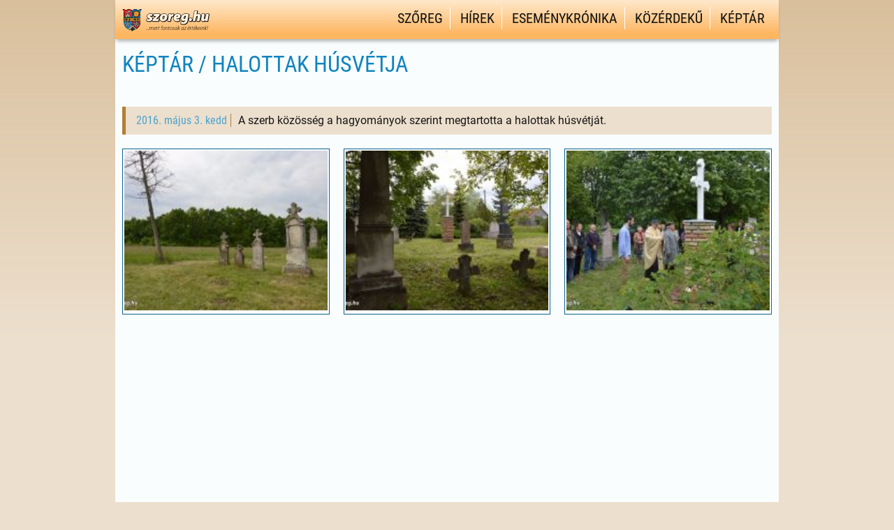

--- FILE ---
content_type: text/html; charset=UTF-8
request_url: https://szoreg.hu/keptar/album/szoregi-esemenyek/halottak-husvetja/
body_size: 57303
content:
<!DOCTYPE html PUBLIC "-//W3C//DTD XHTML+RDFa 1.0//HU" "http://www.w3.org/MarkUp/DTD/xhtml-rdfa-1.dtd">
<html xml:lang="hu" xmlns="http://www.w3.org/1999/xhtml" xmlns:og="http://ogp.me/ns#" xmlns:fb="http://www.facebook.com/2008/fbml" >

<head>

<meta http-equiv="Content-Type" content="text/html; charset=UTF-8" />
<meta name="viewport" content="width=device-width, height=device-height, initial-scale=1" />
<meta name='robots' content='index, follow, max-image-preview:large, max-snippet:-1, max-video-preview:-1' />
	<style>img:is([sizes="auto" i], [sizes^="auto," i]) { contain-intrinsic-size: 3000px 1500px }</style>
	
	<!-- This site is optimized with the Yoast SEO plugin v26.7 - https://yoast.com/wordpress/plugins/seo/ -->
	<title>Képtár -</title>
	<link rel="canonical" href="https://szoreg.hu/keptar/" />
	<meta property="og:locale" content="hu_HU" />
	<meta property="og:type" content="article" />
	<meta property="og:title" content="Képtár -" />
	<meta property="og:url" content="https://szoreg.hu/keptar/" />
	<meta property="og:site_name" content="Szőreg hivatalos honlapja" />
	<meta property="article:modified_time" content="2014-06-15T21:25:34+00:00" />
	<meta property="og:image" content="https://szoreg.hu/wp-content/uploads/2015/02/fb_default_picture.jpg" />
	<meta property="og:image:width" content="487" />
	<meta property="og:image:height" content="487" />
	<meta property="og:image:type" content="image/jpeg" />
	<script type="application/ld+json" class="yoast-schema-graph">{"@context":"https://schema.org","@graph":[{"@type":"WebPage","@id":"https://szoreg.hu/keptar/","url":"https://szoreg.hu/keptar/","name":"Képtár -","isPartOf":{"@id":"https://szoreg.hu/#website"},"datePublished":"2011-08-23T18:40:15+00:00","dateModified":"2014-06-15T21:25:34+00:00","breadcrumb":{"@id":"https://szoreg.hu/keptar/#breadcrumb"},"inLanguage":"hu","potentialAction":[{"@type":"ReadAction","target":["https://szoreg.hu/keptar/"]}]},{"@type":"BreadcrumbList","@id":"https://szoreg.hu/keptar/#breadcrumb","itemListElement":[{"@type":"ListItem","position":1,"name":"Home","item":"https://szoreg.hu/"},{"@type":"ListItem","position":2,"name":"Képtár"}]},{"@type":"WebSite","@id":"https://szoreg.hu/#website","url":"https://szoreg.hu/","name":"Szőreg hivatalos honlapja","description":"Szőregről – Szőregen – Szőregért","publisher":{"@id":"https://szoreg.hu/#organization"},"potentialAction":[{"@type":"SearchAction","target":{"@type":"EntryPoint","urlTemplate":"https://szoreg.hu/?s={search_term_string}"},"query-input":{"@type":"PropertyValueSpecification","valueRequired":true,"valueName":"search_term_string"}}],"inLanguage":"hu"},{"@type":"Organization","@id":"https://szoreg.hu/#organization","name":"Szőreg hivatalos honlapja","url":"https://szoreg.hu/","logo":{"@type":"ImageObject","inLanguage":"hu","@id":"https://szoreg.hu/#/schema/logo/image/","url":"https://szoreg.hu/wp-content/uploads/2019/02/szoreg.hu-favico.png","contentUrl":"https://szoreg.hu/wp-content/uploads/2019/02/szoreg.hu-favico.png","width":512,"height":512,"caption":"Szőreg hivatalos honlapja"},"image":{"@id":"https://szoreg.hu/#/schema/logo/image/"}}]}</script>
	<!-- / Yoast SEO plugin. -->


<link rel='dns-prefetch' href='//maps.googleapis.com' />
<link rel='dns-prefetch' href='//www.googletagmanager.com' />
<link rel='dns-prefetch' href='//pagead2.googlesyndication.com' />
<link rel="alternate" type="application/rss+xml" title="Szőreg hivatalos honlapja &raquo; hírcsatorna" href="https://szoreg.hu/feed/" />
<link rel="alternate" type="application/rss+xml" title="Szőreg hivatalos honlapja &raquo; hozzászólás hírcsatorna" href="https://szoreg.hu/comments/feed/" />
<link rel="alternate" type="application/rss+xml" title="Szőreg hivatalos honlapja &raquo; Képtár hozzászólás hírcsatorna" href="https://szoreg.hu/keptar/feed/" />
<script type="text/javascript">
/* <![CDATA[ */
window._wpemojiSettings = {"baseUrl":"https:\/\/s.w.org\/images\/core\/emoji\/15.0.3\/72x72\/","ext":".png","svgUrl":"https:\/\/s.w.org\/images\/core\/emoji\/15.0.3\/svg\/","svgExt":".svg","source":{"concatemoji":"https:\/\/szoreg.hu\/wp-includes\/js\/wp-emoji-release.min.js?ver=6.7.4"}};
/*! This file is auto-generated */
!function(i,n){var o,s,e;function c(e){try{var t={supportTests:e,timestamp:(new Date).valueOf()};sessionStorage.setItem(o,JSON.stringify(t))}catch(e){}}function p(e,t,n){e.clearRect(0,0,e.canvas.width,e.canvas.height),e.fillText(t,0,0);var t=new Uint32Array(e.getImageData(0,0,e.canvas.width,e.canvas.height).data),r=(e.clearRect(0,0,e.canvas.width,e.canvas.height),e.fillText(n,0,0),new Uint32Array(e.getImageData(0,0,e.canvas.width,e.canvas.height).data));return t.every(function(e,t){return e===r[t]})}function u(e,t,n){switch(t){case"flag":return n(e,"\ud83c\udff3\ufe0f\u200d\u26a7\ufe0f","\ud83c\udff3\ufe0f\u200b\u26a7\ufe0f")?!1:!n(e,"\ud83c\uddfa\ud83c\uddf3","\ud83c\uddfa\u200b\ud83c\uddf3")&&!n(e,"\ud83c\udff4\udb40\udc67\udb40\udc62\udb40\udc65\udb40\udc6e\udb40\udc67\udb40\udc7f","\ud83c\udff4\u200b\udb40\udc67\u200b\udb40\udc62\u200b\udb40\udc65\u200b\udb40\udc6e\u200b\udb40\udc67\u200b\udb40\udc7f");case"emoji":return!n(e,"\ud83d\udc26\u200d\u2b1b","\ud83d\udc26\u200b\u2b1b")}return!1}function f(e,t,n){var r="undefined"!=typeof WorkerGlobalScope&&self instanceof WorkerGlobalScope?new OffscreenCanvas(300,150):i.createElement("canvas"),a=r.getContext("2d",{willReadFrequently:!0}),o=(a.textBaseline="top",a.font="600 32px Arial",{});return e.forEach(function(e){o[e]=t(a,e,n)}),o}function t(e){var t=i.createElement("script");t.src=e,t.defer=!0,i.head.appendChild(t)}"undefined"!=typeof Promise&&(o="wpEmojiSettingsSupports",s=["flag","emoji"],n.supports={everything:!0,everythingExceptFlag:!0},e=new Promise(function(e){i.addEventListener("DOMContentLoaded",e,{once:!0})}),new Promise(function(t){var n=function(){try{var e=JSON.parse(sessionStorage.getItem(o));if("object"==typeof e&&"number"==typeof e.timestamp&&(new Date).valueOf()<e.timestamp+604800&&"object"==typeof e.supportTests)return e.supportTests}catch(e){}return null}();if(!n){if("undefined"!=typeof Worker&&"undefined"!=typeof OffscreenCanvas&&"undefined"!=typeof URL&&URL.createObjectURL&&"undefined"!=typeof Blob)try{var e="postMessage("+f.toString()+"("+[JSON.stringify(s),u.toString(),p.toString()].join(",")+"));",r=new Blob([e],{type:"text/javascript"}),a=new Worker(URL.createObjectURL(r),{name:"wpTestEmojiSupports"});return void(a.onmessage=function(e){c(n=e.data),a.terminate(),t(n)})}catch(e){}c(n=f(s,u,p))}t(n)}).then(function(e){for(var t in e)n.supports[t]=e[t],n.supports.everything=n.supports.everything&&n.supports[t],"flag"!==t&&(n.supports.everythingExceptFlag=n.supports.everythingExceptFlag&&n.supports[t]);n.supports.everythingExceptFlag=n.supports.everythingExceptFlag&&!n.supports.flag,n.DOMReady=!1,n.readyCallback=function(){n.DOMReady=!0}}).then(function(){return e}).then(function(){var e;n.supports.everything||(n.readyCallback(),(e=n.source||{}).concatemoji?t(e.concatemoji):e.wpemoji&&e.twemoji&&(t(e.twemoji),t(e.wpemoji)))}))}((window,document),window._wpemojiSettings);
/* ]]> */
</script>
<link rel='stylesheet' id='flick-css' href='https://szoreg.hu/wp-content/plugins/mailchimp/assets/css/flick/flick.css?ver=1.6.0' type='text/css' media='all' />
<link rel='stylesheet' id='mailchimp_sf_main_css-css' href='https://szoreg.hu/?mcsf_action=main_css&#038;ver=1.6.0' type='text/css' media='all' />
<link rel='stylesheet' id='wfx-structure-css' href='https://szoreg.hu/wp-content/themes/wonderflux/wf-content/css/wf-css-flux-layout-core.css' type='text/css' media='screen, projection' />
<link rel='stylesheet' id='wfx-columns-css' href='https://szoreg.hu/wp-content/themes/wonderflux/wf-content/css/wf-css-flux-layout.php?&amp;w=950&amp;wu=pixels&amp;p=middle&amp;sbp=right&amp;c=12&amp;g=2&amp;r=1-2-3-4-5-7-8-10&amp;mqmin=y' type='text/css' media='screen, projection' />
<link rel='stylesheet' id='main-theme-css' href='https://szoreg.hu/wp-content/themes/szoreg2019/style.css?ver=1-0-2019' type='text/css' media='screen, projection' />
<style id='wp-emoji-styles-inline-css' type='text/css'>

	img.wp-smiley, img.emoji {
		display: inline !important;
		border: none !important;
		box-shadow: none !important;
		height: 1em !important;
		width: 1em !important;
		margin: 0 0.07em !important;
		vertical-align: -0.1em !important;
		background: none !important;
		padding: 0 !important;
	}
</style>
<link rel='stylesheet' id='wp-block-library-css' href='https://szoreg.hu/wp-includes/css/dist/block-library/style.min.css?ver=6.7.4' type='text/css' media='all' />
<style id='classic-theme-styles-inline-css' type='text/css'>
/*! This file is auto-generated */
.wp-block-button__link{color:#fff;background-color:#32373c;border-radius:9999px;box-shadow:none;text-decoration:none;padding:calc(.667em + 2px) calc(1.333em + 2px);font-size:1.125em}.wp-block-file__button{background:#32373c;color:#fff;text-decoration:none}
</style>
<style id='global-styles-inline-css' type='text/css'>
:root{--wp--preset--aspect-ratio--square: 1;--wp--preset--aspect-ratio--4-3: 4/3;--wp--preset--aspect-ratio--3-4: 3/4;--wp--preset--aspect-ratio--3-2: 3/2;--wp--preset--aspect-ratio--2-3: 2/3;--wp--preset--aspect-ratio--16-9: 16/9;--wp--preset--aspect-ratio--9-16: 9/16;--wp--preset--color--black: #000000;--wp--preset--color--cyan-bluish-gray: #abb8c3;--wp--preset--color--white: #ffffff;--wp--preset--color--pale-pink: #f78da7;--wp--preset--color--vivid-red: #cf2e2e;--wp--preset--color--luminous-vivid-orange: #ff6900;--wp--preset--color--luminous-vivid-amber: #fcb900;--wp--preset--color--light-green-cyan: #7bdcb5;--wp--preset--color--vivid-green-cyan: #00d084;--wp--preset--color--pale-cyan-blue: #8ed1fc;--wp--preset--color--vivid-cyan-blue: #0693e3;--wp--preset--color--vivid-purple: #9b51e0;--wp--preset--gradient--vivid-cyan-blue-to-vivid-purple: linear-gradient(135deg,rgba(6,147,227,1) 0%,rgb(155,81,224) 100%);--wp--preset--gradient--light-green-cyan-to-vivid-green-cyan: linear-gradient(135deg,rgb(122,220,180) 0%,rgb(0,208,130) 100%);--wp--preset--gradient--luminous-vivid-amber-to-luminous-vivid-orange: linear-gradient(135deg,rgba(252,185,0,1) 0%,rgba(255,105,0,1) 100%);--wp--preset--gradient--luminous-vivid-orange-to-vivid-red: linear-gradient(135deg,rgba(255,105,0,1) 0%,rgb(207,46,46) 100%);--wp--preset--gradient--very-light-gray-to-cyan-bluish-gray: linear-gradient(135deg,rgb(238,238,238) 0%,rgb(169,184,195) 100%);--wp--preset--gradient--cool-to-warm-spectrum: linear-gradient(135deg,rgb(74,234,220) 0%,rgb(151,120,209) 20%,rgb(207,42,186) 40%,rgb(238,44,130) 60%,rgb(251,105,98) 80%,rgb(254,248,76) 100%);--wp--preset--gradient--blush-light-purple: linear-gradient(135deg,rgb(255,206,236) 0%,rgb(152,150,240) 100%);--wp--preset--gradient--blush-bordeaux: linear-gradient(135deg,rgb(254,205,165) 0%,rgb(254,45,45) 50%,rgb(107,0,62) 100%);--wp--preset--gradient--luminous-dusk: linear-gradient(135deg,rgb(255,203,112) 0%,rgb(199,81,192) 50%,rgb(65,88,208) 100%);--wp--preset--gradient--pale-ocean: linear-gradient(135deg,rgb(255,245,203) 0%,rgb(182,227,212) 50%,rgb(51,167,181) 100%);--wp--preset--gradient--electric-grass: linear-gradient(135deg,rgb(202,248,128) 0%,rgb(113,206,126) 100%);--wp--preset--gradient--midnight: linear-gradient(135deg,rgb(2,3,129) 0%,rgb(40,116,252) 100%);--wp--preset--font-size--small: 13px;--wp--preset--font-size--medium: 20px;--wp--preset--font-size--large: 36px;--wp--preset--font-size--x-large: 42px;--wp--preset--spacing--20: 0,44rem;--wp--preset--spacing--30: 0,67rem;--wp--preset--spacing--40: 1rem;--wp--preset--spacing--50: 1,5rem;--wp--preset--spacing--60: 2,25rem;--wp--preset--spacing--70: 3,38rem;--wp--preset--spacing--80: 5,06rem;--wp--preset--shadow--natural: 6px 6px 9px rgba(0, 0, 0, 0.2);--wp--preset--shadow--deep: 12px 12px 50px rgba(0, 0, 0, 0.4);--wp--preset--shadow--sharp: 6px 6px 0px rgba(0, 0, 0, 0.2);--wp--preset--shadow--outlined: 6px 6px 0px -3px rgba(255, 255, 255, 1), 6px 6px rgba(0, 0, 0, 1);--wp--preset--shadow--crisp: 6px 6px 0px rgba(0, 0, 0, 1);}:where(.is-layout-flex){gap: 0.5em;}:where(.is-layout-grid){gap: 0.5em;}body .is-layout-flex{display: flex;}.is-layout-flex{flex-wrap: wrap;align-items: center;}.is-layout-flex > :is(*, div){margin: 0;}body .is-layout-grid{display: grid;}.is-layout-grid > :is(*, div){margin: 0;}:where(.wp-block-columns.is-layout-flex){gap: 2em;}:where(.wp-block-columns.is-layout-grid){gap: 2em;}:where(.wp-block-post-template.is-layout-flex){gap: 1.25em;}:where(.wp-block-post-template.is-layout-grid){gap: 1.25em;}.has-black-color{color: var(--wp--preset--color--black) !important;}.has-cyan-bluish-gray-color{color: var(--wp--preset--color--cyan-bluish-gray) !important;}.has-white-color{color: var(--wp--preset--color--white) !important;}.has-pale-pink-color{color: var(--wp--preset--color--pale-pink) !important;}.has-vivid-red-color{color: var(--wp--preset--color--vivid-red) !important;}.has-luminous-vivid-orange-color{color: var(--wp--preset--color--luminous-vivid-orange) !important;}.has-luminous-vivid-amber-color{color: var(--wp--preset--color--luminous-vivid-amber) !important;}.has-light-green-cyan-color{color: var(--wp--preset--color--light-green-cyan) !important;}.has-vivid-green-cyan-color{color: var(--wp--preset--color--vivid-green-cyan) !important;}.has-pale-cyan-blue-color{color: var(--wp--preset--color--pale-cyan-blue) !important;}.has-vivid-cyan-blue-color{color: var(--wp--preset--color--vivid-cyan-blue) !important;}.has-vivid-purple-color{color: var(--wp--preset--color--vivid-purple) !important;}.has-black-background-color{background-color: var(--wp--preset--color--black) !important;}.has-cyan-bluish-gray-background-color{background-color: var(--wp--preset--color--cyan-bluish-gray) !important;}.has-white-background-color{background-color: var(--wp--preset--color--white) !important;}.has-pale-pink-background-color{background-color: var(--wp--preset--color--pale-pink) !important;}.has-vivid-red-background-color{background-color: var(--wp--preset--color--vivid-red) !important;}.has-luminous-vivid-orange-background-color{background-color: var(--wp--preset--color--luminous-vivid-orange) !important;}.has-luminous-vivid-amber-background-color{background-color: var(--wp--preset--color--luminous-vivid-amber) !important;}.has-light-green-cyan-background-color{background-color: var(--wp--preset--color--light-green-cyan) !important;}.has-vivid-green-cyan-background-color{background-color: var(--wp--preset--color--vivid-green-cyan) !important;}.has-pale-cyan-blue-background-color{background-color: var(--wp--preset--color--pale-cyan-blue) !important;}.has-vivid-cyan-blue-background-color{background-color: var(--wp--preset--color--vivid-cyan-blue) !important;}.has-vivid-purple-background-color{background-color: var(--wp--preset--color--vivid-purple) !important;}.has-black-border-color{border-color: var(--wp--preset--color--black) !important;}.has-cyan-bluish-gray-border-color{border-color: var(--wp--preset--color--cyan-bluish-gray) !important;}.has-white-border-color{border-color: var(--wp--preset--color--white) !important;}.has-pale-pink-border-color{border-color: var(--wp--preset--color--pale-pink) !important;}.has-vivid-red-border-color{border-color: var(--wp--preset--color--vivid-red) !important;}.has-luminous-vivid-orange-border-color{border-color: var(--wp--preset--color--luminous-vivid-orange) !important;}.has-luminous-vivid-amber-border-color{border-color: var(--wp--preset--color--luminous-vivid-amber) !important;}.has-light-green-cyan-border-color{border-color: var(--wp--preset--color--light-green-cyan) !important;}.has-vivid-green-cyan-border-color{border-color: var(--wp--preset--color--vivid-green-cyan) !important;}.has-pale-cyan-blue-border-color{border-color: var(--wp--preset--color--pale-cyan-blue) !important;}.has-vivid-cyan-blue-border-color{border-color: var(--wp--preset--color--vivid-cyan-blue) !important;}.has-vivid-purple-border-color{border-color: var(--wp--preset--color--vivid-purple) !important;}.has-vivid-cyan-blue-to-vivid-purple-gradient-background{background: var(--wp--preset--gradient--vivid-cyan-blue-to-vivid-purple) !important;}.has-light-green-cyan-to-vivid-green-cyan-gradient-background{background: var(--wp--preset--gradient--light-green-cyan-to-vivid-green-cyan) !important;}.has-luminous-vivid-amber-to-luminous-vivid-orange-gradient-background{background: var(--wp--preset--gradient--luminous-vivid-amber-to-luminous-vivid-orange) !important;}.has-luminous-vivid-orange-to-vivid-red-gradient-background{background: var(--wp--preset--gradient--luminous-vivid-orange-to-vivid-red) !important;}.has-very-light-gray-to-cyan-bluish-gray-gradient-background{background: var(--wp--preset--gradient--very-light-gray-to-cyan-bluish-gray) !important;}.has-cool-to-warm-spectrum-gradient-background{background: var(--wp--preset--gradient--cool-to-warm-spectrum) !important;}.has-blush-light-purple-gradient-background{background: var(--wp--preset--gradient--blush-light-purple) !important;}.has-blush-bordeaux-gradient-background{background: var(--wp--preset--gradient--blush-bordeaux) !important;}.has-luminous-dusk-gradient-background{background: var(--wp--preset--gradient--luminous-dusk) !important;}.has-pale-ocean-gradient-background{background: var(--wp--preset--gradient--pale-ocean) !important;}.has-electric-grass-gradient-background{background: var(--wp--preset--gradient--electric-grass) !important;}.has-midnight-gradient-background{background: var(--wp--preset--gradient--midnight) !important;}.has-small-font-size{font-size: var(--wp--preset--font-size--small) !important;}.has-medium-font-size{font-size: var(--wp--preset--font-size--medium) !important;}.has-large-font-size{font-size: var(--wp--preset--font-size--large) !important;}.has-x-large-font-size{font-size: var(--wp--preset--font-size--x-large) !important;}
:where(.wp-block-post-template.is-layout-flex){gap: 1.25em;}:where(.wp-block-post-template.is-layout-grid){gap: 1.25em;}
:where(.wp-block-columns.is-layout-flex){gap: 2em;}:where(.wp-block-columns.is-layout-grid){gap: 2em;}
:root :where(.wp-block-pullquote){font-size: 1.5em;line-height: 1.6;}
</style>
<link rel='stylesheet' id='cpsh-shortcodes-css' href='https://szoreg.hu/wp-content/plugins/column-shortcodes//assets/css/shortcodes.css?ver=1.0.1' type='text/css' media='all' />
<link rel='stylesheet' id='cookie-law-info-css' href='https://szoreg.hu/wp-content/plugins/cookie-law-info/legacy/public/css/cookie-law-info-public.css?ver=3.2.10' type='text/css' media='all' />
<link rel='stylesheet' id='cookie-law-info-gdpr-css' href='https://szoreg.hu/wp-content/plugins/cookie-law-info/legacy/public/css/cookie-law-info-gdpr.css?ver=3.2.10' type='text/css' media='all' />
<link rel='stylesheet' id='NextGEN-css' href='https://szoreg.hu/wp-content/themes/szoreg2019/nggallery.css?ver=1.0.0' type='text/css' media='screen' />
<link rel='stylesheet' id='fancybox-style-css' href='https://szoreg.hu/wp-content/themes/szoreg2019/lightcase.css?ver=6.7.4' type='text/css' media='all' />
<link rel='stylesheet' id='bxslider-css' href='https://szoreg.hu/wp-content/themes/szoreg2019/js/jquery.bxslider.css?ver=6.7.4' type='text/css' media='all' />
<link rel='stylesheet' id='custom-dashicons-css' href='https://szoreg.hu/wp-content/themes/szoreg2019/designer-dashicons.css?ver=6.7.4' type='text/css' media='all' />
<script type="text/javascript" src="https://szoreg.hu/wp-content/themes/szoreg2019/nggallery/acf-ngg/js/input.js?ver=6.7.4" id="acf-ngg-js"></script>
<script type="text/javascript" src="https://szoreg.hu/wp-includes/js/jquery/jquery.min.js?ver=3.7.1" id="jquery-core-js"></script>
<script type="text/javascript" src="https://szoreg.hu/wp-includes/js/jquery/jquery-migrate.min.js?ver=3.4.1" id="jquery-migrate-js"></script>
<script type="text/javascript" id="cookie-law-info-js-extra">
/* <![CDATA[ */
var Cli_Data = {"nn_cookie_ids":[],"cookielist":[],"non_necessary_cookies":[],"ccpaEnabled":"","ccpaRegionBased":"","ccpaBarEnabled":"","strictlyEnabled":["necessary","obligatoire"],"ccpaType":"gdpr","js_blocking":"","custom_integration":"","triggerDomRefresh":"","secure_cookies":""};
var cli_cookiebar_settings = {"animate_speed_hide":"500","animate_speed_show":"500","background":"#d9bf9c","border":"#5cbbcc","border_on":"","button_1_button_colour":"#73d62c","button_1_button_hover":"#5cab23","button_1_link_colour":"#000000","button_1_as_button":"1","button_1_new_win":"","button_2_button_colour":"#333","button_2_button_hover":"#292929","button_2_link_colour":"#ffffff","button_2_as_button":"1","button_2_hidebar":"1","button_3_button_colour":"#000","button_3_button_hover":"#000000","button_3_link_colour":"#fff","button_3_as_button":"1","button_3_new_win":"","button_4_button_colour":"#000","button_4_button_hover":"#000000","button_4_link_colour":"#fff","button_4_as_button":"1","button_7_button_colour":"#61a229","button_7_button_hover":"#4e8221","button_7_link_colour":"#fff","button_7_as_button":"1","button_7_new_win":"","font_family":"inherit","header_fix":"","notify_animate_hide":"1","notify_animate_show":"","notify_div_id":"#cookie-law-info-bar","notify_position_horizontal":"right","notify_position_vertical":"bottom","scroll_close":"","scroll_close_reload":"","accept_close_reload":"","reject_close_reload":"","showagain_tab":"","showagain_background":"#fff","showagain_border":"#000","showagain_div_id":"#cookie-law-info-again","showagain_x_position":"100px","text":"#000","show_once_yn":"","show_once":"10000","logging_on":"","as_popup":"","popup_overlay":"1","bar_heading_text":"","cookie_bar_as":"banner","popup_showagain_position":"bottom-right","widget_position":"left"};
var log_object = {"ajax_url":"https:\/\/szoreg.hu\/wp-admin\/admin-ajax.php"};
/* ]]> */
</script>
<script type="text/javascript" src="https://szoreg.hu/wp-content/plugins/cookie-law-info/legacy/public/js/cookie-law-info-public.js?ver=3.2.10" id="cookie-law-info-js"></script>

<!-- Google tag (gtag.js) snippet added by Site Kit -->
<!-- Google Analytics snippet added by Site Kit -->
<script type="text/javascript" src="https://www.googletagmanager.com/gtag/js?id=GT-MJBJ3Q9" id="google_gtagjs-js" async></script>
<script type="text/javascript" id="google_gtagjs-js-after">
/* <![CDATA[ */
window.dataLayer = window.dataLayer || [];function gtag(){dataLayer.push(arguments);}
gtag("set","linker",{"domains":["szoreg.hu"]});
gtag("js", new Date());
gtag("set", "developer_id.dZTNiMT", true);
gtag("config", "GT-MJBJ3Q9");
/* ]]> */
</script>
<link rel="https://api.w.org/" href="https://szoreg.hu/wp-json/" /><link rel="alternate" title="JSON" type="application/json" href="https://szoreg.hu/wp-json/wp/v2/pages/3899" /><link rel="EditURI" type="application/rsd+xml" title="RSD" href="https://szoreg.hu/xmlrpc.php?rsd" />
<link rel='shortlink' href='https://szoreg.hu/?p=3899' />
<link rel="alternate" title="oEmbed (JSON)" type="application/json+oembed" href="https://szoreg.hu/wp-json/oembed/1.0/embed?url=https%3A%2F%2Fszoreg.hu%2Fkeptar%2F" />
<link rel="alternate" title="oEmbed (XML)" type="text/xml+oembed" href="https://szoreg.hu/wp-json/oembed/1.0/embed?url=https%3A%2F%2Fszoreg.hu%2Fkeptar%2F&#038;format=xml" />
<meta name="generator" content="Site Kit by Google 1.168.0" /><script type="text/javascript">
	jQuery(function($) {
		$('.date-pick').each(function() {
			var format = $(this).data('format') || 'mm/dd/yyyy';
			format = format.replace(/yyyy/i, 'yy');
			$(this).datepicker({
				autoFocusNextInput: true,
				constrainInput: false,
				changeMonth: true,
				changeYear: true,
				beforeShow: function(input, inst) { $('#ui-datepicker-div').addClass('show'); },
				dateFormat: format.toLowerCase(),
			});
		});
		d = new Date();
		$('.birthdate-pick').each(function() {
			var format = $(this).data('format') || 'mm/dd';
			format = format.replace(/yyyy/i, 'yy');
			$(this).datepicker({
				autoFocusNextInput: true,
				constrainInput: false,
				changeMonth: true,
				changeYear: false,
				minDate: new Date(d.getFullYear(), 1-1, 1),
				maxDate: new Date(d.getFullYear(), 12-1, 31),
				beforeShow: function(input, inst) { $('#ui-datepicker-div').removeClass('show'); },
				dateFormat: format.toLowerCase(),
			});

		});

	});
</script>
<!-- <meta name="NextGEN" version="1.9.35-2022" /> -->
<meta name="generator" content="szoreg.hu - Szőreg hivatalos honlapja" />

<!-- Google AdSense meta tags added by Site Kit -->
<meta name="google-adsense-platform-account" content="ca-host-pub-2644536267352236">
<meta name="google-adsense-platform-domain" content="sitekit.withgoogle.com">
<!-- End Google AdSense meta tags added by Site Kit -->

<!-- Dynamic Widgets by QURL loaded - http://www.dynamic-widgets.com //-->

<!-- Google AdSense snippet added by Site Kit -->
<script type="text/javascript" async="async" src="https://pagead2.googlesyndication.com/pagead/js/adsbygoogle.js?client=ca-pub-4712831136324551&amp;host=ca-host-pub-2644536267352236" crossorigin="anonymous"></script>

<!-- End Google AdSense snippet added by Site Kit -->
<link rel="icon" href="https://szoreg.hu/wp-content/uploads/2019/02/cropped-szoreg.hu-favico-32x32.png" sizes="32x32" />
<link rel="icon" href="https://szoreg.hu/wp-content/uploads/2019/02/cropped-szoreg.hu-favico-192x192.png" sizes="192x192" />
<link rel="apple-touch-icon" href="https://szoreg.hu/wp-content/uploads/2019/02/cropped-szoreg.hu-favico-180x180.png" />
<meta name="msapplication-TileImage" content="https://szoreg.hu/wp-content/uploads/2019/02/cropped-szoreg.hu-favico-270x270.png" />
<style id="wpforms-css-vars-root">
				:root {
					--wpforms-field-border-radius: 3px;
--wpforms-field-border-style: solid;
--wpforms-field-border-size: 1px;
--wpforms-field-background-color: #ffffff;
--wpforms-field-border-color: rgba( 0, 0, 0, 0.25 );
--wpforms-field-border-color-spare: rgba( 0, 0, 0, 0.25 );
--wpforms-field-text-color: rgba( 0, 0, 0, 0.7 );
--wpforms-field-menu-color: #ffffff;
--wpforms-label-color: rgba( 0, 0, 0, 0.85 );
--wpforms-label-sublabel-color: rgba( 0, 0, 0, 0.55 );
--wpforms-label-error-color: #d63637;
--wpforms-button-border-radius: 3px;
--wpforms-button-border-style: none;
--wpforms-button-border-size: 1px;
--wpforms-button-background-color: #066aab;
--wpforms-button-border-color: #066aab;
--wpforms-button-text-color: #ffffff;
--wpforms-page-break-color: #066aab;
--wpforms-background-image: none;
--wpforms-background-position: center center;
--wpforms-background-repeat: no-repeat;
--wpforms-background-size: cover;
--wpforms-background-width: 100px;
--wpforms-background-height: 100px;
--wpforms-background-color: rgba( 0, 0, 0, 0 );
--wpforms-background-url: none;
--wpforms-container-padding: 0px;
--wpforms-container-border-style: none;
--wpforms-container-border-width: 1px;
--wpforms-container-border-color: #000000;
--wpforms-container-border-radius: 3px;
--wpforms-field-size-input-height: 43px;
--wpforms-field-size-input-spacing: 15px;
--wpforms-field-size-font-size: 16px;
--wpforms-field-size-line-height: 19px;
--wpforms-field-size-padding-h: 14px;
--wpforms-field-size-checkbox-size: 16px;
--wpforms-field-size-sublabel-spacing: 5px;
--wpforms-field-size-icon-size: 1;
--wpforms-label-size-font-size: 16px;
--wpforms-label-size-line-height: 19px;
--wpforms-label-size-sublabel-font-size: 14px;
--wpforms-label-size-sublabel-line-height: 17px;
--wpforms-button-size-font-size: 17px;
--wpforms-button-size-height: 41px;
--wpforms-button-size-padding-h: 15px;
--wpforms-button-size-margin-top: 10px;
--wpforms-container-shadow-size-box-shadow: none;

				}
			</style>
</head>

<body class="browser-chrome is-not-mobile non-ios-browser page-template page-template-page-template-keptar page-template-page-template-keptar-php page page-id-3899 page-parent content-no-sidebar-1 width-950">

<div class="wrapper" id="site-bg-1">
<div class="wrapper" id="header-bg-1">
<div class="container" id="header">

<div class="row" id="header-content"></div>
</div></div><div class="wrapper" id="main-bg-1">
<div class="wrapper header-navigation-wrapper"><div class="container inside-std"><div style="float: left; padding-top:5px;"><a href="https://szoreg.hu" title="szoreg.hu – Szőreg hivatalos honlapja"><img src="https://szoreg.hu/wp-content/themes/szoreg2019/images/logo-szoreg.hu.png" alt="szoreg.hu - Szőreg hivatalos honlapja" class="lazyload" /></a></div><div class="header-navigation"><ul id="primary-header-nav" class="menu"><li id="menu-item-3937" class="menu-item menu-item-type-custom menu-item-object-custom menu-item-has-children menu-item-3937"><a href="#">Szőreg</a>
<ul class="sub-menu">
	<li id="menu-item-6626" class="menu-item menu-item-type-post_type menu-item-object-szoregrol menu-item-6626"><a href="https://szoreg.hu/szoreg/szoreg-tortenete/szoreg/">Szőreg története</a></li>
	<li id="menu-item-7229" class="menu-item menu-item-type-taxonomy menu-item-object-tax-szoreg menu-item-7229"><a href="https://szoreg.hu/szoreg/latnivalok-szoregen/">Látnivalók Szőregen</a></li>
	<li id="menu-item-5106" class="menu-item menu-item-type-custom menu-item-object-custom menu-item-5106"><a href="http://szoreg.hu/cikktar/fejlesztes">Fejlesztések Szőregen</a></li>
	<li id="menu-item-6630" class="menu-item menu-item-type-post_type menu-item-object-page menu-item-6630"><a href="https://szoreg.hu/a-szoregi-rozsato/">A szőregi rózsatő</a></li>
</ul>
</li>
<li id="menu-item-4631" class="menu-item menu-item-type-taxonomy menu-item-object-category menu-item-4631"><a href="https://szoreg.hu/hirek/">Hírek</a></li>
<li id="menu-item-16474" class="menu-item menu-item-type-post_type menu-item-object-page menu-item-has-children menu-item-16474"><a href="https://szoreg.hu/esemenykronika/">Eseménykrónika</a>
<ul class="sub-menu">
	<li id="menu-item-6736" class="menu-item menu-item-type-post_type menu-item-object-page menu-item-6736"><a href="https://szoreg.hu/esemenykronika/">Eseménykrónika</a></li>
	<li id="menu-item-16473" class="menu-item menu-item-type-post_type menu-item-object-page menu-item-16473"><a href="https://szoreg.hu/programajanlo/">Programajánló</a></li>
</ul>
</li>
<li id="menu-item-7231" class="menu-item menu-item-type-custom menu-item-object-custom menu-item-has-children menu-item-7231"><a href="#">Közérdekű</a>
<ul class="sub-menu">
	<li id="menu-item-3946" class="menu-item menu-item-type-post_type menu-item-object-page menu-item-3946"><a href="https://szoreg.hu/szoregi-reszonkormanyzat/">Szőregi részönkormányzat</a></li>
	<li id="menu-item-6681" class="menu-item menu-item-type-taxonomy menu-item-object-tax-kozerdeku menu-item-6681"><a href="https://szoreg.hu/kozerdeku/intezmenyek/">Intézmények</a></li>
	<li id="menu-item-7228" class="menu-item menu-item-type-taxonomy menu-item-object-tax-kozerdeku menu-item-7228"><a href="https://szoreg.hu/kozerdeku/civil-szervezetek/">Civil szervezetek</a></li>
	<li id="menu-item-7809" class="menu-item menu-item-type-taxonomy menu-item-object-tax-kozerdeku menu-item-7809"><a href="https://szoreg.hu/kozerdeku/beszamol-a-kepviselo/">Beszámol a képviselő</a></li>
</ul>
</li>
<li id="menu-item-5111" class="menu-item menu-item-type-post_type menu-item-object-page current-menu-item page_item page-item-3899 current_page_item menu-item-5111"><a href="https://szoreg.hu/keptar/" aria-current="page">Képtár</a></li>
</ul></div></div></div><div class="container" id="main-content"><h1 class="entry-title inside-std"  >Képtár / Halottak húsvétja</h1><div class="box-12 last content-1-no-sidebar-1" id="content"><div id="post-3899" class="post-3899 page type-page status-publish hentry single-post"><div class="entry-content">

<div class="ngg-galleryoverview" id="ngg-gallery-211-3899">

<div class="row inside-std"><div class="bekezdes_kiemeles" style="margin-bottom: 20px"><span class="entry-time">2016. május 3.  kedd</span>A szerb közösség a hagyományok szerint megtartotta a halottak húsvétját.</div></div>

	
	<div class="row ngg-gallery-row">

		<div class="box-1-3 inside-std">
		<div id="ngg-image-5731" class="ngg-gallery-thumbnail"  >
			<a href="https://szoreg.hu/wp-content/gallery/halottak-husvetja/20160503-halottak-husvetja-001.jpg" title="Halottak húsvétja | 2016. május 3.  kedd" 							class="ngg-fancybox" rel="set_211" data-fancybox="gallery"						 data-rel="lightcase:gallery" >
								<img decoding="async" title="Halottak húsvétja | 2016. május 3.  kedd" alt="Halottak húsvétja | 2016. május 3.  kedd" src="https://szoreg.hu/wp-content/gallery/halottak-husvetja/thumbs/thumbs_20160503-halottak-husvetja-001.jpg" width="190" height="150"  />
							</a>
		</div>
		</div>
	
	
		<div class="box-1-3 inside-std">
		<div id="ngg-image-5732" class="ngg-gallery-thumbnail"  >
			<a href="https://szoreg.hu/wp-content/gallery/halottak-husvetja/20160503-halottak-husvetja-002.jpg" title="Halottak húsvétja | 2016. május 3.  kedd" 							class="ngg-fancybox" rel="set_211" data-fancybox="gallery"						 data-rel="lightcase:gallery" >
								<img decoding="async" title="Halottak húsvétja | 2016. május 3.  kedd" alt="Halottak húsvétja | 2016. május 3.  kedd" src="https://szoreg.hu/wp-content/gallery/halottak-husvetja/thumbs/thumbs_20160503-halottak-husvetja-002.jpg" width="190" height="150"  />
							</a>
		</div>
		</div>
	
	
		<div class="box-1-3 inside-std">
		<div id="ngg-image-5733" class="ngg-gallery-thumbnail"  >
			<a href="https://szoreg.hu/wp-content/gallery/halottak-husvetja/20160503-halottak-husvetja-003.jpg" title="Halottak húsvétja | 2016. május 3.  kedd" 							class="ngg-fancybox" rel="set_211" data-fancybox="gallery"						 data-rel="lightcase:gallery" >
								<img decoding="async" title="Halottak húsvétja | 2016. május 3.  kedd" alt="Halottak húsvétja | 2016. május 3.  kedd" src="https://szoreg.hu/wp-content/gallery/halottak-husvetja/thumbs/thumbs_20160503-halottak-husvetja-003.jpg" width="190" height="150" style="margin-right: 0;" />
							</a>
		</div>
		</div>
	
	</div>
<div class="row bottom-space-20">
		<ins class="adsbygoogle"style="display:block"
            data-ad-client="ca-pub-4712831136324551"
            data-ad-slot="7290524064"data-ad-format="auto"
        ></ins>
        <script async src="//pagead2.googlesyndication.com/pagead/js/adsbygoogle.js"></script>
		<script>(adsbygoogle = window.adsbygoogle || []).push({});</script>
	
</div>
<div class="row ngg-gallery-row">

		<div class="box-1-3 inside-std">
		<div id="ngg-image-5734" class="ngg-gallery-thumbnail"  >
			<a href="https://szoreg.hu/wp-content/gallery/halottak-husvetja/20160503-halottak-husvetja-004.jpg" title="Halottak húsvétja | 2016. május 3.  kedd" 							class="ngg-fancybox" rel="set_211" data-fancybox="gallery"						 data-rel="lightcase:gallery" >
								<img loading="lazy" decoding="async" title="Halottak húsvétja | 2016. május 3.  kedd" alt="Halottak húsvétja | 2016. május 3.  kedd" src="https://szoreg.hu/wp-content/gallery/halottak-husvetja/thumbs/thumbs_20160503-halottak-husvetja-004.jpg" width="190" height="150"  />
							</a>
		</div>
		</div>
	
	
		<div class="box-1-3 inside-std">
		<div id="ngg-image-5735" class="ngg-gallery-thumbnail"  >
			<a href="https://szoreg.hu/wp-content/gallery/halottak-husvetja/20160503-halottak-husvetja-005.jpg" title="Halottak húsvétja | 2016. május 3.  kedd" 							class="ngg-fancybox" rel="set_211" data-fancybox="gallery"						 data-rel="lightcase:gallery" >
								<img loading="lazy" decoding="async" title="Halottak húsvétja | 2016. május 3.  kedd" alt="Halottak húsvétja | 2016. május 3.  kedd" src="https://szoreg.hu/wp-content/gallery/halottak-husvetja/thumbs/thumbs_20160503-halottak-husvetja-005.jpg" width="190" height="150"  />
							</a>
		</div>
		</div>
	
	
		<div class="box-1-3 inside-std">
		<div id="ngg-image-5736" class="ngg-gallery-thumbnail"  >
			<a href="https://szoreg.hu/wp-content/gallery/halottak-husvetja/20160503-halottak-husvetja-006.jpg" title="Halottak húsvétja | 2016. május 3.  kedd" 							class="ngg-fancybox" rel="set_211" data-fancybox="gallery"						 data-rel="lightcase:gallery" >
								<img loading="lazy" decoding="async" title="Halottak húsvétja | 2016. május 3.  kedd" alt="Halottak húsvétja | 2016. május 3.  kedd" src="https://szoreg.hu/wp-content/gallery/halottak-husvetja/thumbs/thumbs_20160503-halottak-husvetja-006.jpg" width="190" height="150" style="margin-right: 0;" />
							</a>
		</div>
		</div>
	
	</div><div class="row ngg-gallery-row">

		<div class="box-1-3 inside-std">
		<div id="ngg-image-5737" class="ngg-gallery-thumbnail"  >
			<a href="https://szoreg.hu/wp-content/gallery/halottak-husvetja/20160503-halottak-husvetja-007.jpg" title="Halottak húsvétja | 2016. május 3.  kedd" 							class="ngg-fancybox" rel="set_211" data-fancybox="gallery"						 data-rel="lightcase:gallery" >
								<img loading="lazy" decoding="async" title="Halottak húsvétja | 2016. május 3.  kedd" alt="Halottak húsvétja | 2016. május 3.  kedd" src="https://szoreg.hu/wp-content/gallery/halottak-husvetja/thumbs/thumbs_20160503-halottak-husvetja-007.jpg" width="190" height="150"  />
							</a>
		</div>
		</div>
	
	
		<div class="box-1-3 inside-std">
		<div id="ngg-image-5738" class="ngg-gallery-thumbnail"  >
			<a href="https://szoreg.hu/wp-content/gallery/halottak-husvetja/20160503-halottak-husvetja-008.jpg" title="Halottak húsvétja | 2016. május 3.  kedd" 							class="ngg-fancybox" rel="set_211" data-fancybox="gallery"						 data-rel="lightcase:gallery" >
								<img loading="lazy" decoding="async" title="Halottak húsvétja | 2016. május 3.  kedd" alt="Halottak húsvétja | 2016. május 3.  kedd" src="https://szoreg.hu/wp-content/gallery/halottak-husvetja/thumbs/thumbs_20160503-halottak-husvetja-008.jpg" width="190" height="150"  />
							</a>
		</div>
		</div>
	
	
		<div class="box-1-3 inside-std">
		<div id="ngg-image-5739" class="ngg-gallery-thumbnail"  >
			<a href="https://szoreg.hu/wp-content/gallery/halottak-husvetja/20160503-halottak-husvetja-009.jpg" title="Halottak húsvétja | 2016. május 3.  kedd" 							class="ngg-fancybox" rel="set_211" data-fancybox="gallery"						 data-rel="lightcase:gallery" >
								<img loading="lazy" decoding="async" title="Halottak húsvétja | 2016. május 3.  kedd" alt="Halottak húsvétja | 2016. május 3.  kedd" src="https://szoreg.hu/wp-content/gallery/halottak-husvetja/thumbs/thumbs_20160503-halottak-husvetja-009.jpg" width="190" height="150" style="margin-right: 0;" />
							</a>
		</div>
		</div>
	
	</div><div class="row ngg-gallery-row">

		<div class="box-1-3 inside-std">
		<div id="ngg-image-5740" class="ngg-gallery-thumbnail"  >
			<a href="https://szoreg.hu/wp-content/gallery/halottak-husvetja/20160503-halottak-husvetja-010.jpg" title="Halottak húsvétja | 2016. május 3.  kedd" 							class="ngg-fancybox" rel="set_211" data-fancybox="gallery"						 data-rel="lightcase:gallery" >
								<img loading="lazy" decoding="async" title="Halottak húsvétja | 2016. május 3.  kedd" alt="Halottak húsvétja | 2016. május 3.  kedd" src="https://szoreg.hu/wp-content/gallery/halottak-husvetja/thumbs/thumbs_20160503-halottak-husvetja-010.jpg" width="190" height="150"  />
							</a>
		</div>
		</div>
	
	
		<div class="box-1-3 inside-std">
		<div id="ngg-image-5741" class="ngg-gallery-thumbnail"  >
			<a href="https://szoreg.hu/wp-content/gallery/halottak-husvetja/20160503-halottak-husvetja-011.jpg" title="Halottak húsvétja | 2016. május 3.  kedd" 							class="ngg-fancybox" rel="set_211" data-fancybox="gallery"						 data-rel="lightcase:gallery" >
								<img loading="lazy" decoding="async" title="Halottak húsvétja | 2016. május 3.  kedd" alt="Halottak húsvétja | 2016. május 3.  kedd" src="https://szoreg.hu/wp-content/gallery/halottak-husvetja/thumbs/thumbs_20160503-halottak-husvetja-011.jpg" width="190" height="150"  />
							</a>
		</div>
		</div>
	
	
		<div class="box-1-3 inside-std">
		<div id="ngg-image-5742" class="ngg-gallery-thumbnail"  >
			<a href="https://szoreg.hu/wp-content/gallery/halottak-husvetja/20160503-halottak-husvetja-012.jpg" title="Halottak húsvétja | 2016. május 3.  kedd" 							class="ngg-fancybox" rel="set_211" data-fancybox="gallery"						 data-rel="lightcase:gallery" >
								<img loading="lazy" decoding="async" title="Halottak húsvétja | 2016. május 3.  kedd" alt="Halottak húsvétja | 2016. május 3.  kedd" src="https://szoreg.hu/wp-content/gallery/halottak-husvetja/thumbs/thumbs_20160503-halottak-husvetja-012.jpg" width="190" height="150" style="margin-right: 0;" />
							</a>
		</div>
		</div>
	
	</div><div class="row ngg-gallery-row">

		<div class="box-1-3 inside-std">
		<div id="ngg-image-5743" class="ngg-gallery-thumbnail"  >
			<a href="https://szoreg.hu/wp-content/gallery/halottak-husvetja/20160503-halottak-husvetja-013.jpg" title="Halottak húsvétja | 2016. május 3.  kedd" 							class="ngg-fancybox" rel="set_211" data-fancybox="gallery"						 data-rel="lightcase:gallery" >
								<img loading="lazy" decoding="async" title="Halottak húsvétja | 2016. május 3.  kedd" alt="Halottak húsvétja | 2016. május 3.  kedd" src="https://szoreg.hu/wp-content/gallery/halottak-husvetja/thumbs/thumbs_20160503-halottak-husvetja-013.jpg" width="190" height="150"  />
							</a>
		</div>
		</div>
	
	
		<div class="box-1-3 inside-std">
		<div id="ngg-image-5744" class="ngg-gallery-thumbnail"  >
			<a href="https://szoreg.hu/wp-content/gallery/halottak-husvetja/20160503-halottak-husvetja-014.jpg" title="Halottak húsvétja | 2016. május 3.  kedd" 							class="ngg-fancybox" rel="set_211" data-fancybox="gallery"						 data-rel="lightcase:gallery" >
								<img loading="lazy" decoding="async" title="Halottak húsvétja | 2016. május 3.  kedd" alt="Halottak húsvétja | 2016. május 3.  kedd" src="https://szoreg.hu/wp-content/gallery/halottak-husvetja/thumbs/thumbs_20160503-halottak-husvetja-014.jpg" width="190" height="150"  />
							</a>
		</div>
		</div>
	
	
		<div class="box-1-3 inside-std">
		<div id="ngg-image-5745" class="ngg-gallery-thumbnail"  >
			<a href="https://szoreg.hu/wp-content/gallery/halottak-husvetja/20160503-halottak-husvetja-015.jpg" title="Halottak húsvétja | 2016. május 3.  kedd" 							class="ngg-fancybox" rel="set_211" data-fancybox="gallery"						 data-rel="lightcase:gallery" >
								<img loading="lazy" decoding="async" title="Halottak húsvétja | 2016. május 3.  kedd" alt="Halottak húsvétja | 2016. május 3.  kedd" src="https://szoreg.hu/wp-content/gallery/halottak-husvetja/thumbs/thumbs_20160503-halottak-husvetja-015.jpg" width="190" height="150" style="margin-right: 0;" />
							</a>
		</div>
		</div>
	
	</div><div class="row ngg-gallery-row">

		<div class="box-1-3 inside-std">
		<div id="ngg-image-5746" class="ngg-gallery-thumbnail"  >
			<a href="https://szoreg.hu/wp-content/gallery/halottak-husvetja/20160503-halottak-husvetja-016.jpg" title="Halottak húsvétja | 2016. május 3.  kedd" 							class="ngg-fancybox" rel="set_211" data-fancybox="gallery"						 data-rel="lightcase:gallery" >
								<img loading="lazy" decoding="async" title="Halottak húsvétja | 2016. május 3.  kedd" alt="Halottak húsvétja | 2016. május 3.  kedd" src="https://szoreg.hu/wp-content/gallery/halottak-husvetja/thumbs/thumbs_20160503-halottak-husvetja-016.jpg" width="190" height="150"  />
							</a>
		</div>
		</div>
	
	
		<div class="box-1-3 inside-std">
		<div id="ngg-image-5747" class="ngg-gallery-thumbnail"  >
			<a href="https://szoreg.hu/wp-content/gallery/halottak-husvetja/20160503-halottak-husvetja-017.jpg" title="Halottak húsvétja | 2016. május 3.  kedd" 							class="ngg-fancybox" rel="set_211" data-fancybox="gallery"						 data-rel="lightcase:gallery" >
								<img loading="lazy" decoding="async" title="Halottak húsvétja | 2016. május 3.  kedd" alt="Halottak húsvétja | 2016. május 3.  kedd" src="https://szoreg.hu/wp-content/gallery/halottak-husvetja/thumbs/thumbs_20160503-halottak-husvetja-017.jpg" width="190" height="150"  />
							</a>
		</div>
		</div>
	
	
		<div class="box-1-3 inside-std">
		<div id="ngg-image-5748" class="ngg-gallery-thumbnail"  >
			<a href="https://szoreg.hu/wp-content/gallery/halottak-husvetja/20160503-halottak-husvetja-018.jpg" title="Halottak húsvétja | 2016. május 3.  kedd" 							class="ngg-fancybox" rel="set_211" data-fancybox="gallery"						 data-rel="lightcase:gallery" >
								<img loading="lazy" decoding="async" title="Halottak húsvétja | 2016. május 3.  kedd" alt="Halottak húsvétja | 2016. május 3.  kedd" src="https://szoreg.hu/wp-content/gallery/halottak-husvetja/thumbs/thumbs_20160503-halottak-husvetja-018.jpg" width="190" height="150" style="margin-right: 0;" />
							</a>
		</div>
		</div>
	
	</div><div class="row ngg-gallery-row">

		<div class="box-1-3 inside-std">
		<div id="ngg-image-5749" class="ngg-gallery-thumbnail"  >
			<a href="https://szoreg.hu/wp-content/gallery/halottak-husvetja/20160503-halottak-husvetja-019.jpg" title="Halottak húsvétja | 2016. május 3.  kedd" 							class="ngg-fancybox" rel="set_211" data-fancybox="gallery"						 data-rel="lightcase:gallery" >
								<img loading="lazy" decoding="async" title="Halottak húsvétja | 2016. május 3.  kedd" alt="Halottak húsvétja | 2016. május 3.  kedd" src="https://szoreg.hu/wp-content/gallery/halottak-husvetja/thumbs/thumbs_20160503-halottak-husvetja-019.jpg" width="190" height="150"  />
							</a>
		</div>
		</div>
	
	</div> 	
</div>

 


</div></div></div></div></div><div class="wrapper" id="footer-bg-1">
<div class="container" id="footer">
<div class="row footer-logok" >

	<div class="box-1-4 mq-small-box-1-2 mq-tiny-box-1-1">
		<div class="box-1-2"><img src="https://szoreg.hu/wp-content/themes/szoreg2019/images/logo-sikeres-regio-ff.png" alt="Sikeres Régió Alapítvány" class="lazyload" /></div>
		<div class="box-1-2"><img src="https://szoreg.hu/wp-content/themes/szoreg2019/images/logo-szoregirozsa-ff.png" alt="szoregirozsa.hu - a virtuális rozárium" class="lazyload" /></div>
	</div>

	<div class="box-1-4 mq-small-box-1-2 mq-tiny-box-1-1">
		<div class="box-1-2"><img src="https://szoreg.hu/wp-content/themes/szoreg2019/images/logo-szoregi-rozsaunnep-ff.png" alt="Szőregi Rózsaünnep" class="lazyload" /></div>
		<div class="box-1-2"><img src="https://szoreg.hu/wp-content/themes/szoreg2019/images/logo-rozsafutam-ff.png" alt="Rózsafutam" class="lazyload" /></div>
	</div>

	<div class="box-1-4 mq-small-box-1-2 mq-tiny-box-1-1">
		<div class="box-1-2"><img src="https://szoreg.hu/wp-content/themes/szoreg2019/images/logo-120-eves-ff.png"  alt="120 ésves a szőregi rózsatő" class="lazyload" /></div>
		<div class="box-1-2"><img src="https://szoreg.hu/wp-content/themes/szoreg2019/images/logo-rozsa-klaszter-ff.png"  alt="Rózsa Hungarikum Klaszter" class="lazyload" /></div>
	</div>

	<div class="box-1-4 mq-small-box-1-2 mq-tiny-box-1-1">
		<div class="box-1-2"><img src="https://szoreg.hu/wp-content/themes/szoreg2019/images/logo-ertekunk-a-rozsa-ff.png"  alt="Értékünk a rózsa™" class="lazyload"  /></div>
		<div class="box-1-2"><img src="https://szoreg.hu/wp-content/themes/szoreg2019/images/logo-szoregert-ff.png"  alt="Szőregért Társaság" class="lazyload"  /></div>
	</div>

</div>

<div class="row inside-std" id="footer-secondary">

	<div class="box-4-12 mq-small-box-1-1 mq-tiny-box-1-1">
		<div class="footer-secondary-left" >
			<a href="http://szoregirozsa.hu" title="Szőreg hivatalos honlapja">szoreg.hu</a> | ©2002-2026 <a target="_blank" href="http://sikeresregio.hu" title="Sikeres Régió Alapítvány">Sikeres Régió Alapítvány</a>
		</div>
	</div>

	<div class="box-8-12 mq-small-box-1-1 mq-tiny-box-1-1 mq-small-before mq-tiny-before">
		<div class="footer-secondary-right">
			<div class="footer-navigation"><ul id="menu-lablec-menu" class="menu"><li id="menu-item-6603" class="menu-item menu-item-type-post_type menu-item-object-page menu-item-6603"><a href="https://szoreg.hu/a-szoreg-hu-gondolatarol/">A szoreg.hu gondolatáról</a></li>
<li id="menu-item-6605" class="menu-item menu-item-type-post_type menu-item-object-page menu-item-6605"><a href="https://szoreg.hu/jogi-nyilatkozat/">Jogi nyilatkozat</a></li>
<li id="menu-item-7509" class="menu-item menu-item-type-post_type menu-item-object-page menu-item-privacy-policy menu-item-7509"><a rel="privacy-policy" href="https://szoreg.hu/adatkezelesi-nyilatkozat/">Adatkezelési nyilatkozat</a></li>
<li id="menu-item-7471" class="menu-item menu-item-type-post_type menu-item-object-page menu-item-7471"><a href="https://szoreg.hu/cookie-kezelesi-nyilatkozat/">Cookie-kezelési nyilatkozat</a></li>
<li id="menu-item-6604" class="menu-item menu-item-type-post_type menu-item-object-page menu-item-6604"><a href="https://szoreg.hu/impresszum/">Impresszum</a></li>
</ul></div>	
		</div>
	</div>

</div>

</div></div></div>
<!-- Powered by WordPress and the Wonderflux theme framework -->
<!--googleoff: all--><div id="cookie-law-info-bar" data-nosnippet="true"><span>A honlap a megfelelő működés biztosításához, statisztikai adatok gyűjtéséhez és marketing célokból Cookie-kat használ! <a role='button' data-cli_action="accept" id="cookie_action_close_header" class="medium cli-plugin-button cli-plugin-main-button cookie_action_close_header cli_action_button wt-cli-accept-btn">ELFOGADOM</a> <a href="http://szoreg.hu/cookie-kezelesi-nyilatkozat" id="CONSTANT_OPEN_URL" class="medium cli-plugin-button cli-plugin-main-link">Információ</a></span></div><div id="cookie-law-info-again" data-nosnippet="true"><span id="cookie_hdr_showagain">Privacy &amp; Cookies Policy</span></div><div class="cli-modal" data-nosnippet="true" id="cliSettingsPopup" tabindex="-1" role="dialog" aria-labelledby="cliSettingsPopup" aria-hidden="true">
  <div class="cli-modal-dialog" role="document">
	<div class="cli-modal-content cli-bar-popup">
		  <button type="button" class="cli-modal-close" id="cliModalClose">
			<svg class="" viewBox="0 0 24 24"><path d="M19 6.41l-1.41-1.41-5.59 5.59-5.59-5.59-1.41 1.41 5.59 5.59-5.59 5.59 1.41 1.41 5.59-5.59 5.59 5.59 1.41-1.41-5.59-5.59z"></path><path d="M0 0h24v24h-24z" fill="none"></path></svg>
			<span class="wt-cli-sr-only">Close</span>
		  </button>
		  <div class="cli-modal-body">
			<div class="cli-container-fluid cli-tab-container">
	<div class="cli-row">
		<div class="cli-col-12 cli-align-items-stretch cli-px-0">
			<div class="cli-privacy-overview">
				<h4>Privacy Overview</h4>				<div class="cli-privacy-content">
					<div class="cli-privacy-content-text">This website uses cookies to improve your experience while you navigate through the website. Out of these, the cookies that are categorized as necessary are stored on your browser as they are essential for the working of basic functionalities of the website. We also use third-party cookies that help us analyze and understand how you use this website. These cookies will be stored in your browser only with your consent. You also have the option to opt-out of these cookies. But opting out of some of these cookies may affect your browsing experience.</div>
				</div>
				<a class="cli-privacy-readmore" aria-label="Show more" role="button" data-readmore-text="Show more" data-readless-text="Show less"></a>			</div>
		</div>
		<div class="cli-col-12 cli-align-items-stretch cli-px-0 cli-tab-section-container">
												<div class="cli-tab-section">
						<div class="cli-tab-header">
							<a role="button" tabindex="0" class="cli-nav-link cli-settings-mobile" data-target="necessary" data-toggle="cli-toggle-tab">
								Necessary							</a>
															<div class="wt-cli-necessary-checkbox">
									<input type="checkbox" class="cli-user-preference-checkbox"  id="wt-cli-checkbox-necessary" data-id="checkbox-necessary" checked="checked"  />
									<label class="form-check-label" for="wt-cli-checkbox-necessary">Necessary</label>
								</div>
								<span class="cli-necessary-caption">Always Enabled</span>
													</div>
						<div class="cli-tab-content">
							<div class="cli-tab-pane cli-fade" data-id="necessary">
								<div class="wt-cli-cookie-description">
									Necessary cookies are absolutely essential for the website to function properly. This category only includes cookies that ensures basic functionalities and security features of the website. These cookies do not store any personal information.								</div>
							</div>
						</div>
					</div>
																	<div class="cli-tab-section">
						<div class="cli-tab-header">
							<a role="button" tabindex="0" class="cli-nav-link cli-settings-mobile" data-target="non-necessary" data-toggle="cli-toggle-tab">
								Non-necessary							</a>
															<div class="cli-switch">
									<input type="checkbox" id="wt-cli-checkbox-non-necessary" class="cli-user-preference-checkbox"  data-id="checkbox-non-necessary" checked='checked' />
									<label for="wt-cli-checkbox-non-necessary" class="cli-slider" data-cli-enable="Enabled" data-cli-disable="Disabled"><span class="wt-cli-sr-only">Non-necessary</span></label>
								</div>
													</div>
						<div class="cli-tab-content">
							<div class="cli-tab-pane cli-fade" data-id="non-necessary">
								<div class="wt-cli-cookie-description">
									Any cookies that may not be particularly necessary for the website to function and is used specifically to collect user personal data via analytics, ads, other embedded contents are termed as non-necessary cookies. It is mandatory to procure user consent prior to running these cookies on your website.								</div>
							</div>
						</div>
					</div>
										</div>
	</div>
</div>
		  </div>
		  <div class="cli-modal-footer">
			<div class="wt-cli-element cli-container-fluid cli-tab-container">
				<div class="cli-row">
					<div class="cli-col-12 cli-align-items-stretch cli-px-0">
						<div class="cli-tab-footer wt-cli-privacy-overview-actions">
						
															<a id="wt-cli-privacy-save-btn" role="button" tabindex="0" data-cli-action="accept" class="wt-cli-privacy-btn cli_setting_save_button wt-cli-privacy-accept-btn cli-btn">SAVE &amp; ACCEPT</a>
													</div>
						
					</div>
				</div>
			</div>
		</div>
	</div>
  </div>
</div>
<div class="cli-modal-backdrop cli-fade cli-settings-overlay"></div>
<div class="cli-modal-backdrop cli-fade cli-popupbar-overlay"></div>
<!--googleon: all--><script type="text/javascript" src="https://szoreg.hu/wp-includes/js/jquery/jquery.form.min.js?ver=4.3.0" id="jquery-form-js"></script>
<script type="text/javascript" id="mailchimp_sf_main_js-js-extra">
/* <![CDATA[ */
var mailchimpSF = {"ajax_url":"https:\/\/szoreg.hu\/"};
/* ]]> */
</script>
<script type="text/javascript" src="https://szoreg.hu/wp-content/plugins/mailchimp/assets/js/mailchimp.js?ver=1.6.0" id="mailchimp_sf_main_js-js"></script>
<script type="text/javascript" src="https://szoreg.hu/wp-includes/js/jquery/ui/core.min.js?ver=1.13.3" id="jquery-ui-core-js"></script>
<script type="text/javascript" src="https://szoreg.hu/wp-includes/js/jquery/ui/datepicker.min.js?ver=1.13.3" id="jquery-ui-datepicker-js"></script>
<script type="text/javascript" id="jquery-ui-datepicker-js-after">
/* <![CDATA[ */
jQuery(function(jQuery){jQuery.datepicker.setDefaults({"closeText":"Bez\u00e1r\u00e1s","currentText":"Ma","monthNames":["janu\u00e1r","febru\u00e1r","m\u00e1rcius","\u00e1prilis","m\u00e1jus","j\u00fanius","j\u00falius","augusztus","szeptember","okt\u00f3ber","november","december"],"monthNamesShort":["jan","febr","m\u00e1rc","\u00e1pr","m\u00e1j","j\u00fan","j\u00fal","aug","szept","okt","nov","dec"],"nextText":"K\u00f6vetkez\u0151","prevText":"El\u0151z\u0151","dayNames":["vas\u00e1rnap","h\u00e9tf\u0151","kedd","szerda","cs\u00fct\u00f6rt\u00f6k","p\u00e9ntek","szombat"],"dayNamesShort":["vas","h\u00e9t","ked","sze","cs\u00fc","p\u00e9n","szo"],"dayNamesMin":["v","h","K","s","c","p","s"],"dateFormat":"yy. MM d.  DD","firstDay":1,"isRTL":false});});
/* ]]> */
</script>
<script type="text/javascript" src="https://szoreg.hu/wp-content/themes/szoreg2019/js/jquery.slicknav.min.js?ver=1.0.2019" id="slicknav-js"></script>
<script type="text/javascript" src="https://szoreg.hu/wp-content/themes/szoreg2019/js/lazysizes.min.js?ver=1.0.2019" id="lazysizes-js"></script>
<script type="text/javascript" src="https://szoreg.hu/wp-content/themes/szoreg2019/js/lightcase.min.js?ver=6.7.4" id="lightcase-js"></script>
<script type="text/javascript" src="https://szoreg.hu/wp-content/themes/szoreg2019/js/jquery.bxslider.min.js?ver=1.0.2019" id="bxslider-js"></script>
<script type="text/javascript" src="https://maps.googleapis.com/maps/api/js?key=AIzaSyCblq2OFwFToE_J6kTbjUxhj2AC6P1TjBg" id="googlemaps-js"></script>
<script type="text/javascript" src="https://szoreg.hu/wp-content/themes/szoreg2019/js/acf-render_map.js?ver=6.7.4" id="acf-map-js"></script>
<script type="text/javascript" src="https://szoreg.hu/wp-content/themes/szoreg2019/js/functions.js?ver=1.0.2019" id="theme-js-js"></script>
</body>
</html>

--- FILE ---
content_type: text/html; charset=utf-8
request_url: https://www.google.com/recaptcha/api2/aframe
body_size: 268
content:
<!DOCTYPE HTML><html><head><meta http-equiv="content-type" content="text/html; charset=UTF-8"></head><body><script nonce="vnxiLGbLwWoAQFJ7zgvtzA">/** Anti-fraud and anti-abuse applications only. See google.com/recaptcha */ try{var clients={'sodar':'https://pagead2.googlesyndication.com/pagead/sodar?'};window.addEventListener("message",function(a){try{if(a.source===window.parent){var b=JSON.parse(a.data);var c=clients[b['id']];if(c){var d=document.createElement('img');d.src=c+b['params']+'&rc='+(localStorage.getItem("rc::a")?sessionStorage.getItem("rc::b"):"");window.document.body.appendChild(d);sessionStorage.setItem("rc::e",parseInt(sessionStorage.getItem("rc::e")||0)+1);localStorage.setItem("rc::h",'1767834749715');}}}catch(b){}});window.parent.postMessage("_grecaptcha_ready", "*");}catch(b){}</script></body></html>

--- FILE ---
content_type: text/css
request_url: https://szoreg.hu/wp-content/themes/wonderflux/wf-content/css/wf-css-flux-layout-core.css
body_size: 7670
content:
/**
 *
 * Flux Layout - core reset and base rules
 * Version 2.0
 *
 * A dynamic percentage based layout engine - https://github.com/Jonnyauk/flux-layout
 * Built for the Wonderflux theme framework - https://github.com/Jonnyauk/Wonderflux
 *
 * Free to use on any project and released under the GPLv2 license
 * Created by Jonny Allbut Copyright (c)2014-2016. Exceptions include, but are not limited to:
 * Normalize - https://git.io/normalize - MIT License - project by Nicolas Gallagher, co-created with Jonathan Neal
 * How To Clear Floats Without Structural Markup by PiE
 *
 * @package Wonderflux
 * @since Wonderflux 2.0
 *
 */

/*** normalize.css v3.0.2 ***/

html{font-family:sans-serif;-ms-text-size-adjust:100%;-webkit-text-size-adjust:100%;}body{margin:0;}article,aside,details,figcaption,figure,footer,header,hgroup,main,menu,nav,section,summary{display:block;}audio,canvas,progress,video{display:inline-block;vertical-align:baseline;}audio:not([controls]){display:none;height:0;}[hidden],template{display:none;}a{background-color:transparent;}a:active,a:hover{outline:0;}abbr[title]{border-bottom:1px dotted;}b,strong{font-weight:bold;}dfn{font-style:italic;}h1{font-size:2em;margin:0.67em 0;}mark{background:#ff0;color:#000;}small{font-size:80%;}sub,sup{font-size:75%;line-height:0;position:relative;vertical-align:baseline;}sup{top:-0.5em;}sub{bottom:-0.25em;}img{border:0;}svg:not(:root){overflow:hidden;}figure{margin:1em 40px;}hr{-moz-box-sizing:content-box;box-sizing:content-box;height:0;}pre{overflow:auto;}code,kbd,pre,samp{font-family:monospace,monospace;font-size:1em;}button,input,optgroup,select,textarea{color:inherit;font:inherit;margin:0;}button{overflow:visible;}button,select{text-transform:none;}button,html input[type="button"],input[type="reset"],input[type="submit"]{-webkit-appearance:button;cursor:pointer;}button[disabled],html input[disabled]{cursor:default;}button::-moz-focus-inner,input::-moz-focus-inner{border:0;padding:0;}input{line-height:normal;}input[type="checkbox"],input[type="radio"]{box-sizing:border-box;padding:0;}input[type="number"]::-webkit-inner-spin-button,input[type="number"]::-webkit-outer-spin-button{height:auto;}input[type="search"]{-webkit-appearance:textfield;-moz-box-sizing:content-box;-webkit-box-sizing:content-box;box-sizing:content-box;}input[type="search"]::-webkit-search-cancel-button,input[type="search"]::-webkit-search-decoration{-webkit-appearance:none;}fieldset{border:1px solid #c0c0c0;margin:0 2px;padding:0.35em 0.625em 0.75em;}legend{border:0;padding:0;}textarea{overflow:auto;}optgroup{font-weight:bold;}table{border-collapse:collapse;border-spacing:0;}td,th{padding:0;}

/*** Additional resets ***/

.no-decoration, a.no-decoration:hover { text-decoration: none; }

/* Force box-sizing */
html { -webkit-box-sizing: border-box; -moz-box-sizing: border-box; box-sizing: border-box; }
*, *:before, *:after { box-sizing: inherit; }

/* A few overrides for normalise.css */
h1, h2, h3, h4, h5, h6 { margin-top: 0; -ms-word-wrap: break-word; word-wrap: break-word; }
p { margin-top: 0; }
ul, ol, dl { margin: 0em 1em 1em; padding: 0 0 1em; }
li, dt, dd { padding: 0; }
td,th { padding: 5px; }

/*** Containers and alignment ***/

.pad-tiny { margin: 0; padding: 5px; }
.pad-small { margin: 0; padding: 10px; }
.pad-medium { margin: 0; padding: 20px; }
.pad-large { margin: 0; padding: 40px; }

.pad-left { margin: 0; padding: 0 0 0 20px; }
.pad-right { margin: 0; padding: 0 20px 0 0; }
.pad-left-right { margin: 0; padding: 0 20px 0 20px; }
.pad-top { margin: 0; padding: 20px 0 0 0; }
.pad-bottom { margin: 0; padding: 0 0 20px 0; }
.pad-top-bottom { margin: 0; padding: 20px 0 20px 0; }

.alignright, .align-right { float: right; margin: 0 0 5px 20px; }
.alignleft, .align-left { float: left; margin: 0 20px 5px 0; }
.aligncenter, .align-center { display: block; margin-right: auto; margin-left: auto; }
.content-left { text-align: left; }
.content-center { text-align: center; }
.content-right { text-align: right; }

.first, .flush-left { margin-left: 0; padding-left: 0; }
.last, .flush-right { margin-right: 0; padding-right: 0; }
.top, .flush-top { margin-top: 0; padding-top: 0; }
.bottom, .flush-bottom { margin-bottom: 0; padding-bottom: 0; }

.clearfix:after, .container:after, .row:after, .row-column:after { content: "\0020"; display: block; height: 0; clear: both; visibility: hidden; overflow: hidden; }
.clearfix, .container, .row, .row-column { display: block; }
.clear, .clearfix:after, .container:after, .row:after, .row-column:after { clear:both; }
.clearfix:before, .clearfix:after, .container:before, .container:after, .row:before, .row:after, .row-column:before, .row-column:after { content:""; display:table; }

/*** Viewport height ***/

.height-full { height: 100vh; }
.height-half { height: 50vh; }
.height-third { height: 33.3333vh; }
.height-quarter { height: 25vh; }
.height-fifth { height: 20vh; }
.height-sixth { height: 16.6666vh; }
.height-seventh { height: 14.2587vh; }
.height-eighth { height: 12.5vh; }

/*** Image handling ***/

/* Fluid images for posts, comments, and widgets */
.entry-content img, .entry-summary img, .comment-content img, .widget img, .wp-caption, .fluid-content img { max-width: 100%; }

/* Make sure images with WordPress-added height and width attributes are scaled correctly */
.entry-content img, .entry-summary img, .comment-content img[height], img[class*="align"], img[class*="wp-image-"], img[class*="attachment-"], .fluid-content img { height: auto; }
img.size-full, img.size-large, img.wp-post-image, img.fluid-width { height: auto; max-width: 100%; }

/*** Third-party services ***/

/**
 * Google Maps breaks if 'max-width: 100%' acts upon it
 * If 'width' and/or 'height' explicitly defined, don't make fluid
 */
.gm-style img, .gm-style img[width], .gm-style img[height] { max-width: none; }

/**
 *  WordPress responsive embed media
 *  Add a div or block level element with these classes around your oEmbed code
 */
.responsive-embed.media-youtube {
    height: 0;
    position: relative;
    padding-bottom: 61%;
    overflow: hidden;
	margin-bottom: 1.5em;
}

.responsive-embed.media-slideshare {
    height: 0;
    position: relative;
    padding-bottom: 79.5%;
    overflow: hidden;
	margin-bottom: 1.5em;
}

.responsive-embed.media-soundcloud {
    position: relative;
    padding-bottom: 90%;
    overflow: hidden;
	margin-bottom: 1.5em;
}

.responsive-embed.media-soundcloud-small {
    position: relative;
    padding-bottom: 13%;
    overflow: hidden;
	margin-bottom: 1.5em;
}

.responsive-embed iframe {
	position: absolute;
	top:0;
	left: 0;
	width: 100%;
	height: 100%;
}

/*** WordPress Specific ***/

/* Media */

.wp-caption { font-size: 0.9em; }
.gallery-caption { font-size: 0.9em; }
.wp-caption-text { font-weight: bold; }

/* Comments */

.bypostauthor { font-weight: bold; }
ol.commentlist ul { list-style: none; }
ol.commentlist p { margin-bottom: 0; }
.comment-body { margin-bottom: 15px; }

/* Posts */

.sticky { font-weight: bold; }

/* Text meant only for screen readers */

.screen-reader-text {
    clip: rect(1px, 1px, 1px, 1px);
    position: absolute !important;
    height: 1px;
    width: 1px;
    overflow: hidden;
}

.screen-reader-text:focus {
    background-color: #f1f1f1;
    border-radius: 3px;
    box-shadow: 0 0 2px 2px rgba(0, 0, 0, 0.6);
    clip: auto !important;
    color: #21759b;
    display: block;
    font-size: 14px;
    font-size: 0.875rem;
    font-weight: bold;
    height: auto;
    left: 5px;
    line-height: normal;
    padding: 15px 23px 14px;
    text-decoration: none;
    top: 5px;
    width: auto;
    z-index: 100000; /* Above WP toolbar. */
}

--- FILE ---
content_type: text/css;charset=UTF-8
request_url: https://szoreg.hu/wp-content/themes/wonderflux/wf-content/css/wf-css-flux-layout.php?&w=950&wu=pixels&p=middle&sbp=right&c=12&g=2&r=1-2-3-4-5-7-8-10&mqmin=y
body_size: 29904
content:
/**
 *
 * Flux Layout - dynamic grid system
 * Version 2.0
 *
 * A dynamic percentage based layout engine - https://github.com/Jonnyauk/flux-layout
 * Built for the Wonderflux theme framework - https://github.com/Jonnyauk/Wonderflux
 *
 * Free to use on any project and released under the GPLv2 license
 * Created by Jonny Allbut Copyright (c)2014-2016. Exceptions include, but are not limited to:
 * Normalize - https://git.io/normalize - MIT License - project by Nicolas Gallagher, co-created with Jonathan Neal
 * How To Clear Floats Without Structural Markup by PiE
 *
 * @package Wonderflux
 * @since Wonderflux 2.0
 *
 */

/***** Core containers *****/


.container { width:950px; margin:0 auto; }
.row { width:100%; margin:0 auto; }


/***** Grid boxes *****/


div[class*="box-"] { float:left; }

.box-1-1, .box-12, .box-full { width:100%; }

.box-1-2, .box-1-half { width:50%; }

.box-1-3, .box-1-third { width:33.333333333333%; }
.box-2-3, .box-2-third { width:66.666666666667%; }

.box-1-4, .box-1-forth { width:25%; }
.box-2-4, .box-2-forth { width:50%; }
.box-3-4, .box-3-forth { width:75%; }

.box-1-5, .box-1-fifth { width:20%; }
.box-2-5, .box-2-fifth { width:40%; }
.box-3-5, .box-3-fifth { width:60%; }
.box-4-5, .box-4-fifth { width:80%; }

.box-1-7, .box-1-seventh { width:14.285714285714%; }
.box-2-7, .box-2-seventh { width:28.571428571429%; }
.box-3-7, .box-3-seventh { width:42.857142857143%; }
.box-4-7, .box-4-seventh { width:57.142857142857%; }
.box-5-7, .box-5-seventh { width:71.428571428571%; }
.box-6-7, .box-6-seventh { width:85.714285714286%; }

.box-1-8, .box-1-eighth { width:12.5%; }
.box-2-8, .box-2-eighth { width:25%; }
.box-3-8, .box-3-eighth { width:37.5%; }
.box-4-8, .box-4-eighth { width:50%; }
.box-5-8, .box-5-eighth { width:62.5%; }
.box-6-8, .box-6-eighth { width:75%; }
.box-7-8, .box-7-eighth { width:87.5%; }

.box-1-10, .box-1-tenth { width:10%; }
.box-2-10, .box-2-tenth { width:20%; }
.box-3-10, .box-3-tenth { width:30%; }
.box-4-10, .box-4-tenth { width:40%; }
.box-5-10, .box-5-tenth { width:50%; }
.box-6-10, .box-6-tenth { width:60%; }
.box-7-10, .box-7-tenth { width:70%; }
.box-8-10, .box-8-tenth { width:80%; }
.box-9-10, .box-9-tenth { width:90%; }

.box-1-12, .box-1, .box-1-twelfth { width:8.3333333333333%; }
.box-2-12, .box-2, .box-2-twelfth { width:16.666666666667%; }
.box-3-12, .box-3, .box-3-twelfth { width:25%; }
.box-4-12, .box-4, .box-4-twelfth { width:33.333333333333%; }
.box-5-12, .box-5, .box-5-twelfth { width:41.666666666667%; }
.box-6-12, .box-6, .box-6-twelfth { width:50%; }
.box-7-12, .box-7, .box-7-twelfth { width:58.333333333333%; }
.box-8-12, .box-8, .box-8-twelfth { width:66.666666666667%; }
.box-9-12, .box-9, .box-9-twelfth { width:75%; }
.box-10-12, .box-10, .box-10-twelfth { width:83.333333333333%; }
.box-11-12, .box-11, .box-11-twelfth { width:91.666666666667%; }


/***** Traditional columns *****/


div[class*="column-"] { float:left; margin-left: 1%; margin-right: 1%; }
.row-column > div:first-child { margin-left: 0; margin-right: 1%; }
.row-column > div:last-child { margin-left: 1%; margin-right: 0; }

.column-1-2, .column-1-half { width:49%; }

.column-1-3, .column-1-third { width:32%; }
.column-2-3, .column-2-third { width:66%; }

.column-1-4, .column-1-forth { width:23.5%; }
.column-2-4, .column-2-forth { width:49%; }
.column-3-4, .column-3-forth { width:74.5%; }

.column-1-5, .column-1-fifth { width:18.4%; }
.column-2-5, .column-2-fifth { width:38.8%; }
.column-3-5, .column-3-fifth { width:59.2%; }
.column-4-5, .column-4-fifth { width:79.6%; }

.column-1-7, .column-1-seventh { width:12.571428571429%; }
.column-2-7, .column-2-seventh { width:27.142857142857%; }
.column-3-7, .column-3-seventh { width:41.714285714286%; }
.column-4-7, .column-4-seventh { width:56.285714285714%; }
.column-5-7, .column-5-seventh { width:70.857142857143%; }
.column-6-7, .column-6-seventh { width:85.428571428571%; }

.column-1-8, .column-1-eighth { width:10.75%; }
.column-2-8, .column-2-eighth { width:23.5%; }
.column-3-8, .column-3-eighth { width:36.25%; }
.column-4-8, .column-4-eighth { width:49%; }
.column-5-8, .column-5-eighth { width:61.75%; }
.column-6-8, .column-6-eighth { width:74.5%; }
.column-7-8, .column-7-eighth { width:87.25%; }

.column-1-10, .column-1-tenth { width:8.2%; }
.column-2-10, .column-2-tenth { width:18.4%; }
.column-3-10, .column-3-tenth { width:28.6%; }
.column-4-10, .column-4-tenth { width:38.8%; }
.column-5-10, .column-5-tenth { width:49%; }
.column-6-10, .column-6-tenth { width:59.2%; }
.column-7-10, .column-7-tenth { width:69.4%; }
.column-8-10, .column-8-tenth { width:79.6%; }
.column-9-10, .column-9-tenth { width:89.8%; }

.column-1-12, .column-1-twelfth { width:6.5%; }
.column-2-12, .column-2-twelfth { width:15%; }
.column-3-12, .column-3-twelfth { width:23.5%; }
.column-4-12, .column-4-twelfth { width:32%; }
.column-5-12, .column-5-twelfth { width:40.5%; }
.column-6-12, .column-6-twelfth { width:49%; }
.column-7-12, .column-7-twelfth { width:57.5%; }
.column-8-12, .column-8-twelfth { width:66%; }
.column-9-12, .column-9-twelfth { width:74.5%; }
.column-10-12, .column-10-twelfth { width:83%; }
.column-11-12, .column-11-twelfth { width:91.5%; }


/***** Push and pull *****/


.push-1-2 { margin-left:50%; width:50%; }
.pull-1-2 { margin-left:-50%; width:50%; }

.push-1-3 { margin-left:33.333333333333%; width:66.666666666667%; }
.push-2-3 { margin-left:66.666666666667%; width:33.333333333333%; }
.pull-1-3 { margin-left:-33.333333333333%; width:66.666666666667%; }
.pull-2-3 { margin-left:-66.666666666667%; width:33.333333333333%; }

.push-1-4 { margin-left:25%; width:75%; }
.push-2-4 { margin-left:50%; width:50%; }
.push-3-4 { margin-left:75%; width:25%; }
.pull-1-4 { margin-left:-25%; width:75%; }
.pull-2-4 { margin-left:-50%; width:50%; }
.pull-3-4 { margin-left:-75%; width:25%; }

.push-1-5 { margin-left:20%; width:80%; }
.push-2-5 { margin-left:40%; width:60%; }
.push-3-5 { margin-left:60%; width:40%; }
.push-4-5 { margin-left:80%; width:20%; }
.pull-1-5 { margin-left:-20%; width:80%; }
.pull-2-5 { margin-left:-40%; width:60%; }
.pull-3-5 { margin-left:-60%; width:40%; }
.pull-4-5 { margin-left:-80%; width:20%; }

.push-1-7 { margin-left:14.285714285714%; width:85.714285714286%; }
.push-2-7 { margin-left:28.571428571429%; width:71.428571428571%; }
.push-3-7 { margin-left:42.857142857143%; width:57.142857142857%; }
.push-4-7 { margin-left:57.142857142857%; width:42.857142857143%; }
.push-5-7 { margin-left:71.428571428571%; width:28.571428571429%; }
.push-6-7 { margin-left:85.714285714286%; width:14.285714285714%; }
.pull-1-7 { margin-left:-14.285714285714%; width:85.714285714286%; }
.pull-2-7 { margin-left:-28.571428571429%; width:71.428571428571%; }
.pull-3-7 { margin-left:-42.857142857143%; width:57.142857142857%; }
.pull-4-7 { margin-left:-57.142857142857%; width:42.857142857143%; }
.pull-5-7 { margin-left:-71.428571428571%; width:28.571428571429%; }
.pull-6-7 { margin-left:-85.714285714286%; width:14.285714285714%; }

.push-1-8 { margin-left:12.5%; width:87.5%; }
.push-2-8 { margin-left:25%; width:75%; }
.push-3-8 { margin-left:37.5%; width:62.5%; }
.push-4-8 { margin-left:50%; width:50%; }
.push-5-8 { margin-left:62.5%; width:37.5%; }
.push-6-8 { margin-left:75%; width:25%; }
.push-7-8 { margin-left:87.5%; width:12.5%; }
.pull-1-8 { margin-left:-12.5%; width:87.5%; }
.pull-2-8 { margin-left:-25%; width:75%; }
.pull-3-8 { margin-left:-37.5%; width:62.5%; }
.pull-4-8 { margin-left:-50%; width:50%; }
.pull-5-8 { margin-left:-62.5%; width:37.5%; }
.pull-6-8 { margin-left:-75%; width:25%; }
.pull-7-8 { margin-left:-87.5%; width:12.5%; }

.push-1-10 { margin-left:10%; width:90%; }
.push-2-10 { margin-left:20%; width:80%; }
.push-3-10 { margin-left:30%; width:70%; }
.push-4-10 { margin-left:40%; width:60%; }
.push-5-10 { margin-left:50%; width:50%; }
.push-6-10 { margin-left:60%; width:40%; }
.push-7-10 { margin-left:70%; width:30%; }
.push-8-10 { margin-left:80%; width:20%; }
.push-9-10 { margin-left:90%; width:10%; }
.pull-1-10 { margin-left:-10%; width:90%; }
.pull-2-10 { margin-left:-20%; width:80%; }
.pull-3-10 { margin-left:-30%; width:70%; }
.pull-4-10 { margin-left:-40%; width:60%; }
.pull-5-10 { margin-left:-50%; width:50%; }
.pull-6-10 { margin-left:-60%; width:40%; }
.pull-7-10 { margin-left:-70%; width:30%; }
.pull-8-10 { margin-left:-80%; width:20%; }
.pull-9-10 { margin-left:-90%; width:10%; }

.push-1-12 { margin-left:8.3333333333333%; width:91.666666666667%; }
.push-2-12 { margin-left:16.666666666667%; width:83.333333333333%; }
.push-3-12 { margin-left:25%; width:75%; }
.push-4-12 { margin-left:33.333333333333%; width:66.666666666667%; }
.push-5-12 { margin-left:41.666666666667%; width:58.333333333333%; }
.push-6-12 { margin-left:50%; width:50%; }
.push-7-12 { margin-left:58.333333333333%; width:41.666666666667%; }
.push-8-12 { margin-left:66.666666666667%; width:33.333333333333%; }
.push-9-12 { margin-left:75%; width:25%; }
.push-10-12 { margin-left:83.333333333333%; width:16.666666666667%; }
.push-11-12 { margin-left:91.666666666667%; width:8.3333333333333%; }
.pull-1-12 { margin-left:-8.3333333333333%; width:91.666666666667%; }
.pull-2-12 { margin-left:-16.666666666667%; width:83.333333333333%; }
.pull-3-12 { margin-left:-25%; width:75%; }
.pull-4-12 { margin-left:-33.333333333333%; width:66.666666666667%; }
.pull-5-12 { margin-left:-41.666666666667%; width:58.333333333333%; }
.pull-6-12 { margin-left:-50%; width:50%; }
.pull-7-12 { margin-left:-58.333333333333%; width:41.666666666667%; }
.pull-8-12 { margin-left:-66.666666666667%; width:33.333333333333%; }
.pull-9-12 { margin-left:-75%; width:25%; }
.pull-10-12 { margin-left:-83.333333333333%; width:16.666666666667%; }
.pull-11-12 { margin-left:-91.666666666667%; width:8.3333333333333%; }


/***** Visibility & Utility Media Queries *****/


/* mq-tiny: Tiny screens - small portrait phones */
@media screen and (max-width:480px) {
.mq-tiny-min-show { display:inline-block; }
.mq-large-min-hide, .mq-medium-min-hide, .mq-small-min-hide { display:inline-block; }
.mq-large-min-show, .mq-medium-min-show, .mq-small-min-show { display:none; }
.mq-tiny-min-hide { display:none; }
}


/* mq-small: Small screens - Lower spec landscape phones and some portrait tablets */
@media screen and (min-width:481px) {
.mq-tiny-min-show, .mq-small-min-show { display:inline-block; }
.mq-large-min-hide, .mq-medium-min-hide { display:inline-block; }
.mq-large-min-show, .mq-medium-min-show { display:none; }
.mq-tiny-min-hide, .mq-small-min-hide { display:none; }
}


/* mq-medium: Medium screens - Standard computers and landscape tablets */
@media screen and (min-width:769px) {
.mq-tiny-min-show, .mq-small-min-show, .mq-medium-min-show { display:inline-block; }
.mq-large-min-hide { display:inline-block; }
.mq-large-min-show { display:none; }
.mq-tiny-min-hide, .mq-small-min-hide, .mq-medium-min-hide { display:none; }
}


/* mq-large: Large screens - Swanky hi-res screens */
@media screen and (min-width:1410px) {
.mq-tiny-min-show, .mq-small-min-show, .mq-medium-min-show, .mq-large-min-show { display:inline-block; }
.mq-tiny-min-hide, .mq-small-min-hide, .mq-medium-min-hide, .mq-large-min-hide { display:none; }
}


/***** Layout Media Queries *****/


div[class*="mq-tiny-box-"], div[class*="mq-small-box-"], div[class*="mq-medium-box-"], div[class*="mq-large-box-"] { float:left; }

/* mq-tiny: Tiny screens - small portrait phones */
@media screen and (max-width:480px) {
 span.mq-tiny-keep { display:block; }
 .mq-tiny-hide { display: none; }
 .mq-small-only, .mq-medium-only, .mq-large-only { display: none; }
 /***** Boxes *****/
 .mq-tiny-box-1-1, .mq-tiny-min-box-1-1, .mq-small-min-box-1-1, .mq-medium-min-box-1-1, .mq-large-min-box-1-1 { width:100%; }
 .mq-tiny-box-1-2, .mq-tiny-min-box-1-2, .mq-small-min-box-1-2, .mq-medium-min-box-1-2, .mq-large-min-box-1-2 { width:50%; }
 .mq-tiny-box-1-3, .mq-tiny-min-box-1-3, .mq-small-min-box-1-3, .mq-medium-min-box-1-3, .mq-large-min-box-1-3 { width:33.333333333333%; }
 .mq-tiny-box-2-3, .mq-tiny-min-box-2-3, .mq-small-min-box-2-3, .mq-medium-min-box-2-3, .mq-large-min-box-2-3 { width:66.666666666667%; }
 .mq-tiny-box-1-4, .mq-tiny-min-box-1-4, .mq-small-min-box-1-4, .mq-medium-min-box-1-4, .mq-large-min-box-1-4 { width:25%; }
 .mq-tiny-box-2-4, .mq-tiny-min-box-2-4, .mq-small-min-box-2-4, .mq-medium-min-box-2-4, .mq-large-min-box-2-4 { width:50%; }
 .mq-tiny-box-3-4, .mq-tiny-min-box-3-4, .mq-small-min-box-3-4, .mq-medium-min-box-3-4, .mq-large-min-box-3-4 { width:75%; }
 .mq-tiny-box-1-5, .mq-tiny-min-box-1-5, .mq-small-min-box-1-5, .mq-medium-min-box-1-5, .mq-large-min-box-1-5 { width:20%; }
 .mq-tiny-box-2-5, .mq-tiny-min-box-2-5, .mq-small-min-box-2-5, .mq-medium-min-box-2-5, .mq-large-min-box-2-5 { width:40%; }
 .mq-tiny-box-3-5, .mq-tiny-min-box-3-5, .mq-small-min-box-3-5, .mq-medium-min-box-3-5, .mq-large-min-box-3-5 { width:60%; }
 .mq-tiny-box-4-5, .mq-tiny-min-box-4-5, .mq-small-min-box-4-5, .mq-medium-min-box-4-5, .mq-large-min-box-4-5 { width:80%; }
 .mq-tiny-box-1-7, .mq-tiny-min-box-1-7, .mq-small-min-box-1-7, .mq-medium-min-box-1-7, .mq-large-min-box-1-7 { width:14.285714285714%; }
 .mq-tiny-box-2-7, .mq-tiny-min-box-2-7, .mq-small-min-box-2-7, .mq-medium-min-box-2-7, .mq-large-min-box-2-7 { width:28.571428571429%; }
 .mq-tiny-box-3-7, .mq-tiny-min-box-3-7, .mq-small-min-box-3-7, .mq-medium-min-box-3-7, .mq-large-min-box-3-7 { width:42.857142857143%; }
 .mq-tiny-box-4-7, .mq-tiny-min-box-4-7, .mq-small-min-box-4-7, .mq-medium-min-box-4-7, .mq-large-min-box-4-7 { width:57.142857142857%; }
 .mq-tiny-box-5-7, .mq-tiny-min-box-5-7, .mq-small-min-box-5-7, .mq-medium-min-box-5-7, .mq-large-min-box-5-7 { width:71.428571428571%; }
 .mq-tiny-box-6-7, .mq-tiny-min-box-6-7, .mq-small-min-box-6-7, .mq-medium-min-box-6-7, .mq-large-min-box-6-7 { width:85.714285714286%; }
 .mq-tiny-box-1-8, .mq-tiny-min-box-1-8, .mq-small-min-box-1-8, .mq-medium-min-box-1-8, .mq-large-min-box-1-8 { width:12.5%; }
 .mq-tiny-box-2-8, .mq-tiny-min-box-2-8, .mq-small-min-box-2-8, .mq-medium-min-box-2-8, .mq-large-min-box-2-8 { width:25%; }
 .mq-tiny-box-3-8, .mq-tiny-min-box-3-8, .mq-small-min-box-3-8, .mq-medium-min-box-3-8, .mq-large-min-box-3-8 { width:37.5%; }
 .mq-tiny-box-4-8, .mq-tiny-min-box-4-8, .mq-small-min-box-4-8, .mq-medium-min-box-4-8, .mq-large-min-box-4-8 { width:50%; }
 .mq-tiny-box-5-8, .mq-tiny-min-box-5-8, .mq-small-min-box-5-8, .mq-medium-min-box-5-8, .mq-large-min-box-5-8 { width:62.5%; }
 .mq-tiny-box-6-8, .mq-tiny-min-box-6-8, .mq-small-min-box-6-8, .mq-medium-min-box-6-8, .mq-large-min-box-6-8 { width:75%; }
 .mq-tiny-box-7-8, .mq-tiny-min-box-7-8, .mq-small-min-box-7-8, .mq-medium-min-box-7-8, .mq-large-min-box-7-8 { width:87.5%; }
 .mq-tiny-box-1-10, .mq-tiny-min-box-1-10, .mq-small-min-box-1-10, .mq-medium-min-box-1-10, .mq-large-min-box-1-10 { width:10%; }
 .mq-tiny-box-2-10, .mq-tiny-min-box-2-10, .mq-small-min-box-2-10, .mq-medium-min-box-2-10, .mq-large-min-box-2-10 { width:20%; }
 .mq-tiny-box-3-10, .mq-tiny-min-box-3-10, .mq-small-min-box-3-10, .mq-medium-min-box-3-10, .mq-large-min-box-3-10 { width:30%; }
 .mq-tiny-box-4-10, .mq-tiny-min-box-4-10, .mq-small-min-box-4-10, .mq-medium-min-box-4-10, .mq-large-min-box-4-10 { width:40%; }
 .mq-tiny-box-5-10, .mq-tiny-min-box-5-10, .mq-small-min-box-5-10, .mq-medium-min-box-5-10, .mq-large-min-box-5-10 { width:50%; }
 .mq-tiny-box-6-10, .mq-tiny-min-box-6-10, .mq-small-min-box-6-10, .mq-medium-min-box-6-10, .mq-large-min-box-6-10 { width:60%; }
 .mq-tiny-box-7-10, .mq-tiny-min-box-7-10, .mq-small-min-box-7-10, .mq-medium-min-box-7-10, .mq-large-min-box-7-10 { width:70%; }
 .mq-tiny-box-8-10, .mq-tiny-min-box-8-10, .mq-small-min-box-8-10, .mq-medium-min-box-8-10, .mq-large-min-box-8-10 { width:80%; }
 .mq-tiny-box-9-10, .mq-tiny-min-box-9-10, .mq-small-min-box-9-10, .mq-medium-min-box-9-10, .mq-large-min-box-9-10 { width:90%; }
 .mq-tiny-box-1-12, .mq-tiny-min-box-1-12, .mq-small-min-box-1-12, .mq-medium-min-box-1-12, .mq-large-min-box-1-12 { width:8.3333333333333%; }
 .mq-tiny-box-2-12, .mq-tiny-min-box-2-12, .mq-small-min-box-2-12, .mq-medium-min-box-2-12, .mq-large-min-box-2-12 { width:16.666666666667%; }
 .mq-tiny-box-3-12, .mq-tiny-min-box-3-12, .mq-small-min-box-3-12, .mq-medium-min-box-3-12, .mq-large-min-box-3-12 { width:25%; }
 .mq-tiny-box-4-12, .mq-tiny-min-box-4-12, .mq-small-min-box-4-12, .mq-medium-min-box-4-12, .mq-large-min-box-4-12 { width:33.333333333333%; }
 .mq-tiny-box-5-12, .mq-tiny-min-box-5-12, .mq-small-min-box-5-12, .mq-medium-min-box-5-12, .mq-large-min-box-5-12 { width:41.666666666667%; }
 .mq-tiny-box-6-12, .mq-tiny-min-box-6-12, .mq-small-min-box-6-12, .mq-medium-min-box-6-12, .mq-large-min-box-6-12 { width:50%; }
 .mq-tiny-box-7-12, .mq-tiny-min-box-7-12, .mq-small-min-box-7-12, .mq-medium-min-box-7-12, .mq-large-min-box-7-12 { width:58.333333333333%; }
 .mq-tiny-box-8-12, .mq-tiny-min-box-8-12, .mq-small-min-box-8-12, .mq-medium-min-box-8-12, .mq-large-min-box-8-12 { width:66.666666666667%; }
 .mq-tiny-box-9-12, .mq-tiny-min-box-9-12, .mq-small-min-box-9-12, .mq-medium-min-box-9-12, .mq-large-min-box-9-12 { width:75%; }
 .mq-tiny-box-10-12, .mq-tiny-min-box-10-12, .mq-small-min-box-10-12, .mq-medium-min-box-10-12, .mq-large-min-box-10-12 { width:83.333333333333%; }
 .mq-tiny-box-11-12, .mq-tiny-min-box-11-12, .mq-small-min-box-11-12, .mq-medium-min-box-11-12, .mq-large-min-box-11-12 { width:91.666666666667%; }
}

/* mq-small: Small screens - Lower spec landscape phones and some portrait tablets */
@media screen and (min-width:481px) and (max-width:768px) {
 span.mq-small-keep { display:block; }
 .mq-small-hide { display: none; }
 .mq-tiny-only, .mq-medium-only, .mq-large-only { display: none; }
 /***** Boxes *****/
 .mq-small-box-1-1, .mq-small-min-box-1-1, .mq-medium-min-box-1-1, .mq-large-min-box-1-1 { width:100%; }
 .mq-small-box-1-2, .mq-small-min-box-1-2, .mq-medium-min-box-1-2, .mq-large-min-box-1-2 { width:50%; }
 .mq-small-box-1-3, .mq-small-min-box-1-3, .mq-medium-min-box-1-3, .mq-large-min-box-1-3 { width:33.333333333333%; }
 .mq-small-box-2-3, .mq-small-min-box-2-3, .mq-medium-min-box-2-3, .mq-large-min-box-2-3 { width:66.666666666667%; }
 .mq-small-box-1-4, .mq-small-min-box-1-4, .mq-medium-min-box-1-4, .mq-large-min-box-1-4 { width:25%; }
 .mq-small-box-2-4, .mq-small-min-box-2-4, .mq-medium-min-box-2-4, .mq-large-min-box-2-4 { width:50%; }
 .mq-small-box-3-4, .mq-small-min-box-3-4, .mq-medium-min-box-3-4, .mq-large-min-box-3-4 { width:75%; }
 .mq-small-box-1-5, .mq-small-min-box-1-5, .mq-medium-min-box-1-5, .mq-large-min-box-1-5 { width:20%; }
 .mq-small-box-2-5, .mq-small-min-box-2-5, .mq-medium-min-box-2-5, .mq-large-min-box-2-5 { width:40%; }
 .mq-small-box-3-5, .mq-small-min-box-3-5, .mq-medium-min-box-3-5, .mq-large-min-box-3-5 { width:60%; }
 .mq-small-box-4-5, .mq-small-min-box-4-5, .mq-medium-min-box-4-5, .mq-large-min-box-4-5 { width:80%; }
 .mq-small-box-1-7, .mq-small-min-box-1-7, .mq-medium-min-box-1-7, .mq-large-min-box-1-7 { width:14.285714285714%; }
 .mq-small-box-2-7, .mq-small-min-box-2-7, .mq-medium-min-box-2-7, .mq-large-min-box-2-7 { width:28.571428571429%; }
 .mq-small-box-3-7, .mq-small-min-box-3-7, .mq-medium-min-box-3-7, .mq-large-min-box-3-7 { width:42.857142857143%; }
 .mq-small-box-4-7, .mq-small-min-box-4-7, .mq-medium-min-box-4-7, .mq-large-min-box-4-7 { width:57.142857142857%; }
 .mq-small-box-5-7, .mq-small-min-box-5-7, .mq-medium-min-box-5-7, .mq-large-min-box-5-7 { width:71.428571428571%; }
 .mq-small-box-6-7, .mq-small-min-box-6-7, .mq-medium-min-box-6-7, .mq-large-min-box-6-7 { width:85.714285714286%; }
 .mq-small-box-1-8, .mq-small-min-box-1-8, .mq-medium-min-box-1-8, .mq-large-min-box-1-8 { width:12.5%; }
 .mq-small-box-2-8, .mq-small-min-box-2-8, .mq-medium-min-box-2-8, .mq-large-min-box-2-8 { width:25%; }
 .mq-small-box-3-8, .mq-small-min-box-3-8, .mq-medium-min-box-3-8, .mq-large-min-box-3-8 { width:37.5%; }
 .mq-small-box-4-8, .mq-small-min-box-4-8, .mq-medium-min-box-4-8, .mq-large-min-box-4-8 { width:50%; }
 .mq-small-box-5-8, .mq-small-min-box-5-8, .mq-medium-min-box-5-8, .mq-large-min-box-5-8 { width:62.5%; }
 .mq-small-box-6-8, .mq-small-min-box-6-8, .mq-medium-min-box-6-8, .mq-large-min-box-6-8 { width:75%; }
 .mq-small-box-7-8, .mq-small-min-box-7-8, .mq-medium-min-box-7-8, .mq-large-min-box-7-8 { width:87.5%; }
 .mq-small-box-1-10, .mq-small-min-box-1-10, .mq-medium-min-box-1-10, .mq-large-min-box-1-10 { width:10%; }
 .mq-small-box-2-10, .mq-small-min-box-2-10, .mq-medium-min-box-2-10, .mq-large-min-box-2-10 { width:20%; }
 .mq-small-box-3-10, .mq-small-min-box-3-10, .mq-medium-min-box-3-10, .mq-large-min-box-3-10 { width:30%; }
 .mq-small-box-4-10, .mq-small-min-box-4-10, .mq-medium-min-box-4-10, .mq-large-min-box-4-10 { width:40%; }
 .mq-small-box-5-10, .mq-small-min-box-5-10, .mq-medium-min-box-5-10, .mq-large-min-box-5-10 { width:50%; }
 .mq-small-box-6-10, .mq-small-min-box-6-10, .mq-medium-min-box-6-10, .mq-large-min-box-6-10 { width:60%; }
 .mq-small-box-7-10, .mq-small-min-box-7-10, .mq-medium-min-box-7-10, .mq-large-min-box-7-10 { width:70%; }
 .mq-small-box-8-10, .mq-small-min-box-8-10, .mq-medium-min-box-8-10, .mq-large-min-box-8-10 { width:80%; }
 .mq-small-box-9-10, .mq-small-min-box-9-10, .mq-medium-min-box-9-10, .mq-large-min-box-9-10 { width:90%; }
 .mq-small-box-1-12, .mq-small-min-box-1-12, .mq-medium-min-box-1-12, .mq-large-min-box-1-12 { width:8.3333333333333%; }
 .mq-small-box-2-12, .mq-small-min-box-2-12, .mq-medium-min-box-2-12, .mq-large-min-box-2-12 { width:16.666666666667%; }
 .mq-small-box-3-12, .mq-small-min-box-3-12, .mq-medium-min-box-3-12, .mq-large-min-box-3-12 { width:25%; }
 .mq-small-box-4-12, .mq-small-min-box-4-12, .mq-medium-min-box-4-12, .mq-large-min-box-4-12 { width:33.333333333333%; }
 .mq-small-box-5-12, .mq-small-min-box-5-12, .mq-medium-min-box-5-12, .mq-large-min-box-5-12 { width:41.666666666667%; }
 .mq-small-box-6-12, .mq-small-min-box-6-12, .mq-medium-min-box-6-12, .mq-large-min-box-6-12 { width:50%; }
 .mq-small-box-7-12, .mq-small-min-box-7-12, .mq-medium-min-box-7-12, .mq-large-min-box-7-12 { width:58.333333333333%; }
 .mq-small-box-8-12, .mq-small-min-box-8-12, .mq-medium-min-box-8-12, .mq-large-min-box-8-12 { width:66.666666666667%; }
 .mq-small-box-9-12, .mq-small-min-box-9-12, .mq-medium-min-box-9-12, .mq-large-min-box-9-12 { width:75%; }
 .mq-small-box-10-12, .mq-small-min-box-10-12, .mq-medium-min-box-10-12, .mq-large-min-box-10-12 { width:83.333333333333%; }
 .mq-small-box-11-12, .mq-small-min-box-11-12, .mq-medium-min-box-11-12, .mq-large-min-box-11-12 { width:91.666666666667%; }
}

/* mq-medium: Medium screens - Standard computers and landscape tablets */
@media screen and (min-width:769px) and (max-width:1409px) {
 span.mq-medium-keep { display:block; }
 .mq-medium-hide { display: none; }
 .mq-tiny-only, .mq-small-only, .mq-large-only { display: none; }
 /***** Boxes *****/
 .mq-medium-box-1-1, .mq-medium-min-box-1-1, .mq-large-min-box-1-1 { width:100%; }
 .mq-medium-box-1-2, .mq-medium-min-box-1-2, .mq-large-min-box-1-2 { width:50%; }
 .mq-medium-box-1-3, .mq-medium-min-box-1-3, .mq-large-min-box-1-3 { width:33.333333333333%; }
 .mq-medium-box-2-3, .mq-medium-min-box-2-3, .mq-large-min-box-2-3 { width:66.666666666667%; }
 .mq-medium-box-1-4, .mq-medium-min-box-1-4, .mq-large-min-box-1-4 { width:25%; }
 .mq-medium-box-2-4, .mq-medium-min-box-2-4, .mq-large-min-box-2-4 { width:50%; }
 .mq-medium-box-3-4, .mq-medium-min-box-3-4, .mq-large-min-box-3-4 { width:75%; }
 .mq-medium-box-1-5, .mq-medium-min-box-1-5, .mq-large-min-box-1-5 { width:20%; }
 .mq-medium-box-2-5, .mq-medium-min-box-2-5, .mq-large-min-box-2-5 { width:40%; }
 .mq-medium-box-3-5, .mq-medium-min-box-3-5, .mq-large-min-box-3-5 { width:60%; }
 .mq-medium-box-4-5, .mq-medium-min-box-4-5, .mq-large-min-box-4-5 { width:80%; }
 .mq-medium-box-1-7, .mq-medium-min-box-1-7, .mq-large-min-box-1-7 { width:14.285714285714%; }
 .mq-medium-box-2-7, .mq-medium-min-box-2-7, .mq-large-min-box-2-7 { width:28.571428571429%; }
 .mq-medium-box-3-7, .mq-medium-min-box-3-7, .mq-large-min-box-3-7 { width:42.857142857143%; }
 .mq-medium-box-4-7, .mq-medium-min-box-4-7, .mq-large-min-box-4-7 { width:57.142857142857%; }
 .mq-medium-box-5-7, .mq-medium-min-box-5-7, .mq-large-min-box-5-7 { width:71.428571428571%; }
 .mq-medium-box-6-7, .mq-medium-min-box-6-7, .mq-large-min-box-6-7 { width:85.714285714286%; }
 .mq-medium-box-1-8, .mq-medium-min-box-1-8, .mq-large-min-box-1-8 { width:12.5%; }
 .mq-medium-box-2-8, .mq-medium-min-box-2-8, .mq-large-min-box-2-8 { width:25%; }
 .mq-medium-box-3-8, .mq-medium-min-box-3-8, .mq-large-min-box-3-8 { width:37.5%; }
 .mq-medium-box-4-8, .mq-medium-min-box-4-8, .mq-large-min-box-4-8 { width:50%; }
 .mq-medium-box-5-8, .mq-medium-min-box-5-8, .mq-large-min-box-5-8 { width:62.5%; }
 .mq-medium-box-6-8, .mq-medium-min-box-6-8, .mq-large-min-box-6-8 { width:75%; }
 .mq-medium-box-7-8, .mq-medium-min-box-7-8, .mq-large-min-box-7-8 { width:87.5%; }
 .mq-medium-box-1-10, .mq-medium-min-box-1-10, .mq-large-min-box-1-10 { width:10%; }
 .mq-medium-box-2-10, .mq-medium-min-box-2-10, .mq-large-min-box-2-10 { width:20%; }
 .mq-medium-box-3-10, .mq-medium-min-box-3-10, .mq-large-min-box-3-10 { width:30%; }
 .mq-medium-box-4-10, .mq-medium-min-box-4-10, .mq-large-min-box-4-10 { width:40%; }
 .mq-medium-box-5-10, .mq-medium-min-box-5-10, .mq-large-min-box-5-10 { width:50%; }
 .mq-medium-box-6-10, .mq-medium-min-box-6-10, .mq-large-min-box-6-10 { width:60%; }
 .mq-medium-box-7-10, .mq-medium-min-box-7-10, .mq-large-min-box-7-10 { width:70%; }
 .mq-medium-box-8-10, .mq-medium-min-box-8-10, .mq-large-min-box-8-10 { width:80%; }
 .mq-medium-box-9-10, .mq-medium-min-box-9-10, .mq-large-min-box-9-10 { width:90%; }
 .mq-medium-box-1-12, .mq-medium-min-box-1-12, .mq-large-min-box-1-12 { width:8.3333333333333%; }
 .mq-medium-box-2-12, .mq-medium-min-box-2-12, .mq-large-min-box-2-12 { width:16.666666666667%; }
 .mq-medium-box-3-12, .mq-medium-min-box-3-12, .mq-large-min-box-3-12 { width:25%; }
 .mq-medium-box-4-12, .mq-medium-min-box-4-12, .mq-large-min-box-4-12 { width:33.333333333333%; }
 .mq-medium-box-5-12, .mq-medium-min-box-5-12, .mq-large-min-box-5-12 { width:41.666666666667%; }
 .mq-medium-box-6-12, .mq-medium-min-box-6-12, .mq-large-min-box-6-12 { width:50%; }
 .mq-medium-box-7-12, .mq-medium-min-box-7-12, .mq-large-min-box-7-12 { width:58.333333333333%; }
 .mq-medium-box-8-12, .mq-medium-min-box-8-12, .mq-large-min-box-8-12 { width:66.666666666667%; }
 .mq-medium-box-9-12, .mq-medium-min-box-9-12, .mq-large-min-box-9-12 { width:75%; }
 .mq-medium-box-10-12, .mq-medium-min-box-10-12, .mq-large-min-box-10-12 { width:83.333333333333%; }
 .mq-medium-box-11-12, .mq-medium-min-box-11-12, .mq-large-min-box-11-12 { width:91.666666666667%; }
}

/* mq-large: Large screens - Swanky hi-res screens */
@media screen and (min-width:1410px) {
 span.mq-large-keep { display:block; }
 .mq-large-hide { display: none; }
 .mq-tiny-only, .mq-small-only, .mq-medium-only { display: none; }
 /***** Boxes *****/
 .mq-large-box-1-1, .mq-large-min-box-1-1 { width:100%; }
 .mq-large-box-1-2, .mq-large-min-box-1-2 { width:50%; }
 .mq-large-box-1-3, .mq-large-min-box-1-3 { width:33.333333333333%; }
 .mq-large-box-2-3, .mq-large-min-box-2-3 { width:66.666666666667%; }
 .mq-large-box-1-4, .mq-large-min-box-1-4 { width:25%; }
 .mq-large-box-2-4, .mq-large-min-box-2-4 { width:50%; }
 .mq-large-box-3-4, .mq-large-min-box-3-4 { width:75%; }
 .mq-large-box-1-5, .mq-large-min-box-1-5 { width:20%; }
 .mq-large-box-2-5, .mq-large-min-box-2-5 { width:40%; }
 .mq-large-box-3-5, .mq-large-min-box-3-5 { width:60%; }
 .mq-large-box-4-5, .mq-large-min-box-4-5 { width:80%; }
 .mq-large-box-1-7, .mq-large-min-box-1-7 { width:14.285714285714%; }
 .mq-large-box-2-7, .mq-large-min-box-2-7 { width:28.571428571429%; }
 .mq-large-box-3-7, .mq-large-min-box-3-7 { width:42.857142857143%; }
 .mq-large-box-4-7, .mq-large-min-box-4-7 { width:57.142857142857%; }
 .mq-large-box-5-7, .mq-large-min-box-5-7 { width:71.428571428571%; }
 .mq-large-box-6-7, .mq-large-min-box-6-7 { width:85.714285714286%; }
 .mq-large-box-1-8, .mq-large-min-box-1-8 { width:12.5%; }
 .mq-large-box-2-8, .mq-large-min-box-2-8 { width:25%; }
 .mq-large-box-3-8, .mq-large-min-box-3-8 { width:37.5%; }
 .mq-large-box-4-8, .mq-large-min-box-4-8 { width:50%; }
 .mq-large-box-5-8, .mq-large-min-box-5-8 { width:62.5%; }
 .mq-large-box-6-8, .mq-large-min-box-6-8 { width:75%; }
 .mq-large-box-7-8, .mq-large-min-box-7-8 { width:87.5%; }
 .mq-large-box-1-10, .mq-large-min-box-1-10 { width:10%; }
 .mq-large-box-2-10, .mq-large-min-box-2-10 { width:20%; }
 .mq-large-box-3-10, .mq-large-min-box-3-10 { width:30%; }
 .mq-large-box-4-10, .mq-large-min-box-4-10 { width:40%; }
 .mq-large-box-5-10, .mq-large-min-box-5-10 { width:50%; }
 .mq-large-box-6-10, .mq-large-min-box-6-10 { width:60%; }
 .mq-large-box-7-10, .mq-large-min-box-7-10 { width:70%; }
 .mq-large-box-8-10, .mq-large-min-box-8-10 { width:80%; }
 .mq-large-box-9-10, .mq-large-min-box-9-10 { width:90%; }
 .mq-large-box-1-12, .mq-large-min-box-1-12 { width:8.3333333333333%; }
 .mq-large-box-2-12, .mq-large-min-box-2-12 { width:16.666666666667%; }
 .mq-large-box-3-12, .mq-large-min-box-3-12 { width:25%; }
 .mq-large-box-4-12, .mq-large-min-box-4-12 { width:33.333333333333%; }
 .mq-large-box-5-12, .mq-large-min-box-5-12 { width:41.666666666667%; }
 .mq-large-box-6-12, .mq-large-min-box-6-12 { width:50%; }
 .mq-large-box-7-12, .mq-large-min-box-7-12 { width:58.333333333333%; }
 .mq-large-box-8-12, .mq-large-min-box-8-12 { width:66.666666666667%; }
 .mq-large-box-9-12, .mq-large-min-box-9-12 { width:75%; }
 .mq-large-box-10-12, .mq-large-min-box-10-12 { width:83.333333333333%; }
 .mq-large-box-11-12, .mq-large-min-box-11-12 { width:91.666666666667%; }
}



--- FILE ---
content_type: text/css
request_url: https://szoreg.hu/wp-content/themes/szoreg2019/style.css?ver=1-0-2019
body_size: 30018
content:
/** ---------------------------------------------------------------------------
Theme Name: szoreg.2019
Theme URI: 
Description: szoreg.2019 gyermeksablon a Wonderflux keretrendszerhez
Author: Sikeres Régió Alapítvány
Author URI: http://sikeresregio.hu/
Version: 1.0.2019
Template: wonderflux
Template Version: 2.51
---------------------------------------------------------------------------- */

/*! normalize.css v8.0.0 | MIT License | github.com/necolas/normalize.css */
button,hr,input{overflow:visible}progress,sub,sup{vertical-align:baseline}[type=checkbox],[type=radio],legend{box-sizing:border-box;padding:0}html{line-height:1.15;-webkit-text-size-adjust:100%}body{margin:0}h1{font-size:2em;margin:.67em 0}hr{box-sizing:content-box;height:0}code,kbd,pre,samp{font-family:monospace,monospace;font-size:1em}a{background-color:transparent}abbr[title]{border-bottom:none;text-decoration:underline;text-decoration:underline dotted}b,strong{font-weight:bolder}small{font-size:80%}sub,sup{font-size:75%;line-height:0;position:relative}sub{bottom:-.25em}sup{top:-.5em}img{border-style:none}button,input,optgroup,select,textarea{font-family:inherit;font-size:100%;line-height:1.15;margin:0}button,select{text-transform:none}[type=button],[type=reset],[type=submit],button{-webkit-appearance:button}[type=button]::-moz-focus-inner,[type=reset]::-moz-focus-inner,[type=submit]::-moz-focus-inner,button::-moz-focus-inner{border-style:none;padding:0}[type=button]:-moz-focusring,[type=reset]:-moz-focusring,[type=submit]:-moz-focusring,button:-moz-focusring{outline:ButtonText dotted 1px}fieldset{padding:.35em .75em .625em}legend{color:inherit;display:table;max-width:100%;white-space:normal}textarea{overflow:auto}[type=number]::-webkit-inner-spin-button,[type=number]::-webkit-outer-spin-button{height:auto}[type=search]{-webkit-appearance:textfield;outline-offset:-2px}[type=search]::-webkit-search-decoration{-webkit-appearance:none}::-webkit-file-upload-button{-webkit-appearance:button;font:inherit}details{display:block}summary{display:list-item}[hidden],template{display:none}

/**
 *  Betűtípusok betöltése
 *
 *  https://fonts.google.com/
 */

/* roboto-condensed - latin-ext_latin */
@font-face {
  font-family: 'Roboto Condensed';
  font-style: normal;
  font-weight: 400;
  src: url('fonts/roboto-condensed.eot'); /* IE9 Compat Modes */
  src: local('Roboto Condensed'), local('RobotoCondensed-Regular'),
       url('fonts/roboto-condensed.eot?#iefix') format('embedded-opentype'), /* IE6-IE8 */
       url('fonts/roboto-condensed.woff2') format('woff2'), /* Super Modern Browsers */
       url('fonts/roboto-condensed.woff') format('woff'), /* Modern Browsers */
       url('fonts/roboto-condensed.ttf') format('truetype'), /* Safari, Android, iOS */
       url('fonts/roboto-condensed.svg#RobotoCondensed') format('svg'); /* Legacy iOS */
}

/* roboto-regular - latin-ext_latin */
@font-face {
  font-family: 'Roboto';
  font-style: normal;
  font-weight: 400;
  src: url('fonts/roboto-regular.eot'); /* IE9 Compat Modes */
  src: local('Roboto'), local('Roboto-Regular'),
       url('fonts/roboto-regular.eot?#iefix') format('embedded-opentype'), /* IE6-IE8 */
       url('fonts/roboto-regular.woff2') format('woff2'), /* Super Modern Browsers */
       url('fonts/roboto-regular.woff') format('woff'), /* Modern Browsers */
       url('fonts/roboto-regular.ttf') format('truetype'), /* Safari, Android, iOS */
       url('fonts/roboto-regular.svg#Roboto') format('svg'); /* Legacy iOS */
}

/* roboto-italic - latin-ext_latin */
@font-face {
  font-family: 'Roboto';
  font-style: italic;
  font-weight: 400;
  src: url('fonts/roboto-italic.eot'); /* IE9 Compat Modes */
  src: local('Roboto Italic'), local('Roboto-Italic'),
       url('fonts/roboto-italic.eot?#iefix') format('embedded-opentype'), /* IE6-IE8 */
       url('fonts/roboto-italic.woff2') format('woff2'), /* Super Modern Browsers */
       url('fonts/roboto-italic.woff') format('woff'), /* Modern Browsers */
       url('fonts/roboto-italic.ttf') format('truetype'), /* Safari, Android, iOS */
       url('fonts/roboto-italic.svg#Roboto') format('svg'); /* Legacy iOS */
}


/** ---------------------------------------------------------------------------
 *  Tipográfia
 *  ------------------------------------------------------------------------ */

body { 
	font-family: 'Roboto', sans-serif;
	font-size: 16px;
	color: #161616;
	font-weight: normal;
	font-style: normal;
	background: #ECDFCD url(images/body-bg.png) repeat-x fixed;
}

a, a:visited {
	text-decoration: none;
	color: #ff8a00;
}

a:hover {
	color: #b23600;
	text-decoration: underline;
}

h1, h2, h3, h4, h5, h6 {
	font-family: 'Roboto Condensed', sans-serif;
	font-weight: normal;
	font-style: normal;
	text-transform: uppercase;
}

h1 {
	font-size: 2.0em;
	font-color: #1084BF;
	line-height: 1.2em;
	text-align: left;
}

h2 {
	font-size: 1.75em;
	color: #ff8A00;
	margin: 20px 0 10px 0;
}

h3 {
	font-size: 1.5em;
	font-color: #7A6C59;
}

h1 a, h2 a, h3 a, h4 a, h5 a, h6 a {
	text-decoration: none;
}

ul ul, ol ol { font-size:1em; } /* Keeps nested list items consistently sized */

h3 a,
h3 a:visited {
	color: #B27E38;
}

h3 a:hover {
	color: #1084BF;
}

h4 {
	text-decoration: uppercase;
	font-family: 'Roboto Condensed', sans-serif;
	font-size: 1.1em;
	color: #B27E28;
	margin: 10px 0 5px;
}

a, a:hover {
    text-decoration: none !important;
    transition: all .32s ease-in-out;
    -webkit-transition: all .32s ease-in-out;
    -moz-transition: all .32s ease-in-out;
    -o-transition: all .32s ease-in-out;
}

ul {
	list-style-image: URL(images/bullet.png);
}

blockquote {
	background: URL(images/blockquote.png) no-repeat;
	border-top: 1px solid #B27E38;
	border-bottom: 1px solid #B27E38;
	padding: 10px 5px 0px 70px;
	margin: 10px 0px;
	font-style: italic;
}

.highlighted-paragraph,
.bekezdes_kiemeles {
	background-color: #ECDFCD;
	border-left: 5px solid #B27E38;
	padding: 10px 10px 10px 15px;
	text-align: justify;
	line-height: 1.25em;
}

.smalltext {
	font-size: 0.75em;
}

.wp-caption {
	margin: 0;
	padding: 0;
	width: 100% !important;
}

.wp-caption img {
	padding: 0; margin:0;
	border: 0;
}

.wp-caption.alignnone img,
.wp-caption.aligncenter img {
	padding: 0; margin:0;
	border: 0;
	width: inherit;
	min-width: inherit;
	height: auto;
}

.wp-caption-text {
	border-bottom: 1px solid #C3E0EF;
	padding: 0 0 5px 0;
	text-align: right;
	color: #666666;
	font-size: 0.8em;
	font-style: normal;
	font-weight: normal;
}

/**
 *  Cimoldalhoz tartozó stílusok
 */

.index-archivum {
	text-align: left;
}

.index-archivum div div {
	margin: 10px 0;
	padding: 0 0 0 10px;
	border-left: 2px solid #B27E38;
}

.index-archivum a,
.index-archivum a:visited {
	color: #000000;
}

.index-archivum a:hover {
	color: #1084BF;
}

.my_GoogleAdsense {
	margin: 20px 0;
}

.my_GoogleAdsense_0_20 {
	margin: 0 0 20px 0;
}

/**
 *  kapcsolódó anyagok címsorok definiálása
 */

[class^="kapcsolodo_"],
[class*="kapcsolodo_"] {
	font-family: 'Roboto Condensed', sans-serif;
	font-weight: normal;
	font-style: normal;
	text-transform: uppercase;
	font-size: 1.5em;
	color: #1084BF;
	text-align: left;
	border-top: 1px solid #C3E0EF;
	padding-top: 10px;
	margin-top: 20px;
}

[class^="kapcsolodo_"]:before,
[class*="kapcsolodo_"]:before {
	font-family: "designer" !important;
	font-style: normal !important;
	font-weight: normal !important;
	font-variant: normal !important;
	text-transform: none !important;
	speak: none;
	line-height: 1;
	font-size: 1em;
	-webkit-font-smoothing: antialiased;
	-moz-osx-font-smoothing: grayscale;
	display: inline-block;
	vertical-align: -10%;
	color: #B27E38;
	padding-right:10px;
}

.kapcsolodo_anyagok:before	{ content: "\63"; } /* icon-folder */
.kapcsolodo_video:before	{ content: "\61"; } /* icon-camera */
.kapcsolodo_keptar:before	{ content: "\62"; } /* icon-camera */
.kapcsolodo_terkep:before	{ content: "\67"; } /* icon-map */

/**
 *  Breadcrumbs
 */

.breadcrumbs {
	margin-top: 20px;
	margin-bottom: 20px;
	padding: 10px 0;
	border-top: 1px solid #FBF1E8;
	border-bottom: 1px solid #FBF1E8;
}

/** ---------------------------------------------------------------------------
 *  #main - A fő tartalom formázása
 *  ----------------------------------------------------------------------- **/

#main-bg-1 {
}

#main-content {
	background: #FAFDFE;
	padding-top: 52px; /* A fix menüsor miatt el kell tolni a tartalmat  */
}

.inside-std {
	padding-left: 10px;
	padding-right: 10px;
}

/**
 *  Bejegyzés elemeinek formázása
 *
 *  http://microformats.org/wiki/hentry
 */

.hr {
	border-bottom: 1px solid #C3E0EF;
	margin-bottom: 20px;
}

.hentry {
	margin-top: 0;
	margin-right: 0;
	margin-left: 0;
}

.entry-title {
	color: #1084BF;
	text-transform: uppercase;
	text-align: left;
}

.entry-subtitle {
	color: #C59E6A;
}

.entry-pretitle {
	color: #C59E6A;
	margin: 20px 0 0 0;	
}

.entry-title-cover {
	margin: 0px 0px 10px 0px;
	width: 100%;
	height: 50vw;
	max-height: 480px;
    overflow:hidden;
}

.entry-title-cover img {
    width: 100%;
    max-height: initial;
}

.entry-content {
	text-align: justify;
	line-height: 1.5em;
	margin-bottom: 20px;
}

.entry-author {
	font-size: 0.9em;
	padding: 0px 0px 0px 0px;
	margin-top: 10px;
	margin-bottom: 20px;
	border-bottom: 1px solid #C3E0EF;
	color: #555555;
}

.entry-tags {
	margin: 20px 0 10px 0;
	font-size: 0.75em;
	font-weight: normal;
	font-style: normal;
	color: #ffffff;
	text-decoration: none;
}

.entry-tags a,
.entry-tags a:visited {
	padding: 2px 5px;
	margin-right: 5px;
	background: #D9BF9C;
	color: #ffffff;
}

.entry-tags a:hover {
	background: #B27E38;
	color: #ffffff;
}

.entry-time {
	font-family: 'Roboto Condensed', sans-serif;
	color: #4CA3CF;
	border-right: 1px solid #B27E38;
	padding-right: 5px;
	margin-right: 10px;
}

.hentry.first-in-loop,
.hentry.single-post { padding-top: 0;}
.hentry.single-post,
.hentry.last-in-loop { border-bottom: none; }

.hentry.multiple-posts.first-in-loop { margin-top: 20px; }
.hentry.first-in-loop, .hentry.single-post { margin-top: 0px; }

.entry-content ul.wf-edit-meta { list-style-type: none; margin-left: 0; padding-left: 0; }
.meta-content { border-top: 4px solid #e6e6e6; margin-top: 5px; padding-top: 10px; }

/**
 *  Képek formázása
 */

img .size-full {
	width: 100%;
	max-width: 100%;
	height: auto;
}

.wp-caption.alignnone img,
.wp-caption.aligncenter img {
		padding: 0; margin:0;
		border: 0;
		width: 100%;
		height: auto;
}


.widget-box.widget-below-content { background-color: #d6d7d6; padding: 23px 20px 15px; margin-bottom: 30px; }

.bottom-space-10 {
	margin-bottom: 10px;
}

.bottom-space-20 {
	margin-bottom: 20px;
}

.top-space-20 {
	margin-top: 20px;
}

.top-space-10 {
	margin-top: 10px;
}

/**
 *  Megjelenítendő képek 100:60 arányű beállítása
 */
.img-box {
	position: relative;
	width: 100%;		/* desired width */
	overflow: hidden;
}

.img-box:before {
	content: "";
	display: block;
	padding-top: 61.8%;
	padding-top: 56.25%;
}

.img-content {
	position: absolute;
	top: 0;
	left: 0;
	bottom: 0;
	right: 0;
}

.img-content img {
	width: 100%;
	min-width: 100%;
	height: auto;
}

/* END: img-box */


.cover-text {
	position: absolute;
	bottom: 0;
	right: 0;
	padding: 10px;
	background: #855E2A;
	background: rgba(134, 94, 42, 0.75);
  	color: #ffffff;
	font-size: 0.75em;
}

#footer {
	color: #ffffff;
	font-size: 0.75em;
}

#footer a,
#footer a:visited {
	text-decoration: none;
	color: #C3E0EF;
}

#footer a:hover {
	color: #F2F8FC;
}

#footer.container {
	background: #4CA3CF;
}

#footer img {
	padding: 5px 10px;
	width: 100%;
	max-width: 120px;
	height: auto;
	opacity: 0.5;
	filter: alpha(opacity=50);
}

#footer img:hover {
	opacity: 1;
	filter: alpha(opacity=100);
}

#footer img,
#footer img:hover {
	-webkit-transition: opacity 0.3s ease-in-out;
	-moz-transition: opacity 0.3s ease-in-out;
	-ms-transition: opacity 0.3s ease-in-out;
	-o-transition: opacity 0.3s ease-in-out;
	transition: opacity 0.3s ease-in-out;
	cursor: pointer;
}

#footer .footer-logok {
	text-align: center;
	padding: 20px 0;
}

#footer-secondary {
	background: #1084BF;
	padding-top: 10px;
	padding-bottom: 20px;
}

.footer-secondary-left {
	float:left;
}

.footer-secondary-right {
	float: right;
}

/**
 *  Képek formázása
 *
 *  - kiemelt_kep_felsorolas - kiemelt kép felsorolásnál
 */

.kiemelt_kep_felsorolas {
	width: 100%;
	height: 50vw;
	max-height: 146px;
    overflow:hidden;
    margin-bottom: 10px;
}

.nagy_kep {
	height:75vw;
	max-height: 200px;
}

.esemeny_lista {
	max-height: 50vw;
	max-height: 60px;
}

.kiemelt_kep_felsorolas img {
	width: inherit;
	min-width: inherit;
	height: auto;
}

/** ----------------------------------------------------------------------------
 *  Navigációk formázása
 *
 *  - header-navigation
 *  - footer-navigation
 *  - slicnav mobil menü
 *  ------------------------------------------------------------------------ */

/* A navigációs wrapper formázása */
.header-navigation-wrapper {
	text-align: center;
}

.header-navigation a,
.header-navigation a:hover {
    transition: none;
    -webkit-transition: none;
    -moz-transition: none;
    -o-transition: none;
 }

/* A navigációs menü formázása */
.header-navigation-wrapper .container {
	background: #FDB660 url(images/menu-bg.png) repeat-x;
	line-height: 1em;
	position: fixed;
	z-index: 100;
	left: 50%;
	transform: translate(-50%, 0);

	-webkit-box-shadow: 0px 5px 5px -2px rgba(0,0,0,0.3);
	-moz-box-shadow: 0px 5px 5px -2px rgba(0,0,0,0.3);
	box-shadow: 0px 5px 5px -2px rgba(0,0,0,0.3);

	margin-bottom: 48px;
}

.header-navigation li:hover,
.header-navigation li a:hover,
.footer-navigation li a:hover {
	-webkit-transition: all 0.3s ease-out;
	-moz-transition:    all 0.3s ease-out;
	-ms-transition:     all 0.3s ease-out;
	-o-transition:      all 0.3s ease-out;
	transition:         all 0.3s ease-out;
}

.header-navigation {
	position:relative;
	float: right;
}

.header-navigation ul {
	list-style: none;
	list-style-image: none;
	padding: 10px 0;
	margin: 0;
	line-height: 32px; /* Menüsor magassága! */ 
	text-align: left;
}

.header-navigation li {
	display: inline-block;
	position: relative;
	line-height: inherit;
}

/* menüpontok formázása */
.header-navigation a,
.header-navigation a:visited {
	font-family: 'Roboto Condensed', sans-serif;
	color: #101010;
	font-size: 1.25em;
	text-transform: uppercase;
	text-decoration: none;
	padding: 0 10px 0 10px;
	border-right: 1px solid #FFFFFF;
	display: block;
	line-height: inherit;
}

.header-navigation ul li:last-child a {
	border: none;
}

/* style the top level hover */
.header-navigation a:hover,
.header-navigation :hover > a {
	color: #DB2225;
}


.header-navigation ul ul { /* Almenü definiálása - ha kell keret a menüpontok köré */
	line-height: normal;
	border-top: 1px solid #ffffff;
	background: #FDB660;
	margin: 0;
	padding: 0;
	width: 240px;

	-webkit-box-shadow: 3px 3px 5px 0px rgba(0,0,0,0.2);
	-moz-box-shadow: 3px 3px 5px 0px rgba(0,0,0,0.2);
	box-shadow: 3px 3px 5px 0px rgba(0,0,0,0.2);
} 


/* style the second level links */
.header-navigation ul ul li {
	color:#101010; 
	height:auto;
	padding: 0;
	margin: 0;
	width: 100%;
	background: #FEE7CA;
}

.header-navigation ul ul a {
	border: none;
	padding: 7px 10px;
	font-size: 1.125em;
}

/* style the second level hover */
.header-navigation ul ul li:hover {
	background: #FDB660;
}

.header-navigation ul ul a:hover {
	color: #101010;
}

/* style the second level background */
.header-navigation ul ul a.drop, .header-navigation ul ul a.drop:visited {}

/* hide the sub levels and give them a positon absolute so that they take up no room */
.header-navigation ul ul {visibility:hidden; position:absolute;top:inherit;left:-1; z-index:999;}

/* style the table so that it takes no ppart in the layout - required for IE to work */
.header-navigation table {position:absolute; top:0; left:0; border-collapse:collapse;}


/* make the second level visible when hover on first level list OR link */
.header-navigation ul li:hover ul,
.header-navigation ul a:hover ul { visibility:visible; }

/* IE5.5 hacks :) Talán törölhető lenne az egész */
* html .header-navigation { } /* hack a helyes IE5.5 box modellhez */
* html .header-naviation a, * html .header-navigation a:visited {} /* width:149px; w\idth:138px; */
* html .header-navigation ul ul a, * html .header-navigation ul ul a:visited {width:240px;w\idth:240px;}
* html .header-navigation ul ul {}

/* END: header-navigation -------------------------------------------------- */

.footer-navigation {
	line-height: normal;
	float: right;
	display: inline-block;
}

.footer-navigation ul.menu {
	padding:0;
	margin:0;
	list-style-type: none;
	list-style-image: none;
}

.footer-navigation li {
	float:left;
	position:relative;
}

.footer-navigation ul.menu li a,
.footer-navigation ul.menu li a:visited { color: #FFF2DF; padding-left: 10px; }

.footer-navigation ul.menu li a:hover,
.footer-navigation ul.menu li ul.sub-menu li a:hover { color: #000000; }

.footer-navigation ul.menu li.current_page_item a,
.footer-navigation ul.menu li.current-menu-item a,
.footer-navigation ul.menu li ul.sub-menu li.current_page_item a {  }

/*Fixes child page hierarchy colouring*/
.footer-navigation ul.menu li ul.sub-menu li a,
.footer-navigation ul.menu li ul.sub-menu li.page_item_has_children a { color: #000000; }


/* END: footer-navigation -------------------------------------------------- */

/* Mobile Menu Core Style */

.slicknav_btn { position: relative; display: block; vertical-align: middle; float: right; padding: 0.438em 0.625em 0.438em 0.625em; line-height: 1.125em; cursor: pointer; }
.slicknav_menu .slicknav_menutxt { display: block; line-height: 1.188em; float: left; }
.slicknav_menu .slicknav_icon { float: left; margin: 0.188em 0 0 0.438em; }
.slicknav_menu .slicknav_no-text { margin: 0 }
.slicknav_menu .slicknav_icon-bar { display: block; width: 1.125em; height: 0.125em; -webkit-border-radius: 1px; -moz-border-radius: 1px; border-radius: 1px; -webkit-box-shadow: 0 1px 0 rgba(0, 0, 0, 0.25); -moz-box-shadow: 0 1px 0 rgba(0, 0, 0, 0.25); box-shadow: 0 1px 0 rgba(0, 0, 0, 0.25); }
.slicknav_btn .slicknav_icon-bar + .slicknav_icon-bar { margin-top: 0.188em }
.slicknav_nav { clear: both }
.slicknav_nav ul,
.slicknav_nav li { display: block }
.slicknav_nav .slicknav_arrow { font-size: 0.8em; margin: 0 0 0 0.4em; }
.slicknav_nav .slicknav_item { cursor: pointer; }
.slicknav_nav .slicknav_row { display: block; }
.slicknav_nav a { display: block }
.slicknav_nav .slicknav_item a,
.slicknav_nav .slicknav_parent-link a { display: inline }
.slicknav_menu:before,
.slicknav_menu:after { content: " "; display: table; }
.slicknav_menu:after { clear: both }
/* IE6/7 support */
.slicknav_menu { *zoom: 1; display: none; }

/* User Default Style */

.slicknav_menu {
	background: #FD9E2B;
	padding: 0;
	margin: 0;
}

.slicknav_custom_icon,
.slicknav_custom_brand {
    width: 48px;
    height: 48px;
    background: url(images/icon-hamburger-nav.png) center center no-repeat;
    margin: 5px 10px 5px 10px;
    float: right;
}

.slicknav_custom_brand {
    background: url(images/logo-szoreg.hu.png) center center no-repeat;
    float: left;
    width: 152px
}

.slicknav_nav {
    color: #29241E;
    margin: 0;
    padding: 0;
    font-size: 1.2em
}

.slicknav_nav,
.slicknav_nav ul {
    list-style: none;
    overflow: hidden;
    padding: 0;
    margin: 0;
    background: #FDB660;
}

.slicknav_nav ul li {
	/*padding: 5px 10px 5px 20px;*/
}

.slicknav_nav .slicknav_row {
}

.slicknav_nav a {
    padding: 10px 10px 10px 20px;
    text-decoration: none;
    color: #29241E;
}

.slicknav_nav ul li a {
	padding: 10px 10px 10px 40px;
}

.slicknav_nav .slicknav_item a,
.slicknav_nav .slicknav_parent-link a {
    padding: 0;
    margin: 0
}

.slicknav_nav a:hover,
.slicknav_nav .slicknav_row:hover {
    background: #F4DDC6;
    color: #161616;
}

.slicknav_nav .slicknav_txtnode {
    margin-left: 15px
}

.slicknav_arrow {
	float: right;
	padding: 0 10px 0 0;
}

/* END: slicknav menü ------------------------------------------------------ */

/**
 *  CoreNavi formázása
 *
 *  [corenavi] -> [page-numbers] / [dots] -> [current]
 *  
 */

.corenavi {
	text-align: center;
	margin: 20px 0 20px 0;
}

.page-numbers,
.page-numbers:hover {
	-webkit-transition: all 0.25s ease-in-out;
	-moz-transition:    all 0.25s ease-in-out;
	-ms-transition:     all 0.25s ease-in-out;
	-o-transition:      all 0.25s ease-in-out;
	transition:         all 0.25s ease-in-out;
}

.page-numbers {
	display: inline-block;
	width: 42px;
	height: 42px;
	font-size: 1em;
	border: 1px solid #88C2DF;
	background: #FAFDFE;
	margin: 0 3px;
	line-height: 42px;
	vertical-align: middle;
	-webkit-border-radius: 3px;
	-moz-border-radius: 3px;
	border-radius: 3px;
	color: #000000;
	text-decoration: none;
}

a.page-numbers {
	color: #000000;
}

.page-numbers:hover {
	text-decoration: none;
	color: #FFFFFF;
	background: #1084BF;
	border-color: #0C638F;
}

.page-numbers.current,
.page-numbers.current:hover {
	color: #000000;
	background: #C3E0EF;
}

/* END: CoreNavi ----------------------------------------------------------- */

/**
 *  Oldalsáv formázása
 */

.sidebar-box {
	margin-bottom: 20px;
}

.sidebar-box-title,
.sidebar-esemeny-location {
	font-family: 'Roboto condensed', sans-serif;
	margin-bottom: 10px;
	font-size: 1.25em;
	color: #85BFDF;
	text-transform: uppercase;
}
.sidebar-esemeny-location {
	font-size: 0.7em;
}

.esemeny-lista a,
.esemeny-lista a:visited {
	color: #000000;
}

.esemeny-lista a:hover {
	color:#1084BF;
}


/** END: Oldalsáv formázása ------------------------------------------------ */

/* -------------------------------------------------------------------------- */
/* ACF GoogleMaps                                                             */
/* -------------------------------------------------------------------------- */

.acf-map {
	width: 100%;
	height: 400px;
	border: #C59E6A solid 1px;
	margin: 10px 0 0 0;
}

/* fixes potential theme css conflict */
.acf-map img {
   max-width: inherit !important;
}

/**
 *  Cookie Notice testreszabása
 *
 *  https://dfactory.eu/docs/cookie-notice/
 */

#cookie-notice {
	z-index: 999 !important;
}

.cookie-notice-container {
	width: 100% !important;
	max-width: 960px !important;
	padding: 20px 10px !important;
	margin: 0 auto;
}

/**
 *  Naptár formázása
 *  
 */

.day-without-date, .day-with-date, .current-day, .calendar_header {
	width:14.28%;
	font-size: 0.9em;
	padding: 0.8em 0px;
	text-align: center;
	border-right: 1px solid #C59E6A;
	border-bottom: 1px solid #C59E6A;
	background: #ECDFCD;
	text-decoration:none;
}

.day-without-date,
.day-with-date.no-events {
	background: transparent;
}

.current-day {
	background: #FEE7CA;
	text-align: center;
}

.day-with-date a, .current-day a {
	text-decoration: none;
	font-weight:normal;
	color: #000000;
}

.day-with-date.weekend a, .current-day.weekend a {
	text-decoration: none;
	font-weight:normal;
	color: #DB2225;
}


.normal-day-heading, .weekend-heading, .calendar-heading {
	width: 14.28%;
	background: #C59E6A;
	color: #000000;
	font-size: 0.8em;
	padding: 0.75em 0;
	text-align: center;
	vertical-align: middle;
}

.calendar-table {
	width:100%;
	border: 1px solid #C59E6A;
}

.weekend {
	color:#DB2225;
}

.event_date {
	border: 1px solid #C59E6A;
	background-color: #ECDFCD;
	font-size: 0.8em;
	text-align: center;
}

.event_date_month {
	color:#C59E6A;
	padding:4px 0 0 0;
	overflow:hidden;
}

.event_date_day {
	font-size:1.5em;
	color:#B27E38;
	padding:2px 0 0 0;
	overflow:hidden;
}

.event_date_dayname {
	font-size:0.8em;
	color:#C59E6A;
	padding: 2px 0 4px 0;
	overflow:hidden;
}

.calendar_event {
	margin-bottom: 20px;
}

.calendar_event p {
	margin: 5px 0 0 0;
	font-size: 0.9em;
	color: #444444;
	line-height: 1.25em;
}

.calendar-event-title {
	margin: 10px 0 0 0;
}

.calendar-location {
	font-family: 'Roboto Condensed', sans-serif;
	color: #1084BF;
}

/** END: Naptár formázása -------------------------------------------------- */

.fancybox-caption {
	text-align: center !important;
}


/**
 *  Gombok formázása
 *
 *  A struktúra megegyezik a Bootstrap által definiálttal!
 *
 *  
 *  https://getbootstrap.com/docs/4.0/components/buttons/
 *  https://www.w3schools.com/bootstrap/bootstrap_buttons.asp
 *  https://www.w3schools.com/bootstrap/bootstrap_ref_css_buttons.asp
 */

.btn {
  display: inline-block;
  font-weight: 400;
  text-align: center;
  white-space: nowrap;
  vertical-align: middle;
  -webkit-user-select: none;
  -moz-user-select: none;
  -ms-user-select: none;
  user-select: none;
  border: 1px solid transparent;
  padding: 0.375rem 0.75rem;
  font-size: 1rem;
  line-height: 1.5;
  border-radius: 0.25rem;
  transition: color 0.15s ease-in-out, background-color 0.15s ease-in-out, border-color 0.15s ease-in-out, box-shadow 0.15s ease-in-out;
}

.btn:hover, .btn:focus {
  text-decoration: none;
}

.btn:focus, .btn.focus {
  outline: 0;
  box-shadow: 0 0 0 0.2rem rgba(0, 123, 255, 0.25);
}

.btn.disabled, .btn:disabled {
  opacity: 0.65;
}

.btn:not(:disabled):not(.disabled) {
  cursor: pointer;
}

.btn:not(:disabled):not(.disabled):active, .btn:not(:disabled):not(.disabled).active {
  background-image: none;
}

a.btn.disabled,
fieldset:disabled a.btn {
  pointer-events: none;
}

.btn-primary {
  color: #fff;
  background-color: #007bff;
  border-color: #007bff;
}

.btn-primary:hover {
  color: #fff;
  background-color: #0069d9;
  border-color: #0062cc;
}

.btn-primary:focus, .btn-primary.focus {
  box-shadow: 0 0 0 0.2rem rgba(0, 123, 255, 0.5);
}

.btn-primary.disabled, .btn-primary:disabled {
  color: #fff;
  background-color: #007bff;
  border-color: #007bff;
}

.btn-primary:not(:disabled):not(.disabled):active, .btn-primary:not(:disabled):not(.disabled).active,
.show > .btn-primary.dropdown-toggle {
  color: #fff;
  background-color: #0062cc;
  border-color: #005cbf;
}

.btn-primary:not(:disabled):not(.disabled):active:focus, .btn-primary:not(:disabled):not(.disabled).active:focus,
.show > .btn-primary.dropdown-toggle:focus {
  box-shadow: 0 0 0 0.2rem rgba(0, 123, 255, 0.5);
}


.btn-outline-primary,
.btn-outline-primary:visited {
  color: #000000;
  background-color: transparent;
  background-image: none;
  border-color: #88C2DF;
}

.btn-outline-primary:hover {
  color: #FFFFFF;
  background-color: #1084BF;
  border-color: #0C638F;
}

.btn-outline-primary:focus, .btn-outline-primary.focus {
  box-shadow: 0 0 0 0.2rem rgba(0, 123, 255, 0.5);
}

.btn-outline-primary.disabled, .btn-outline-primary:disabled {
  color: #007bff;
  background-color: transparent;
}

.btn-outline-primary:not(:disabled):not(.disabled):active, .btn-outline-primary:not(:disabled):not(.disabled).active,
.show > .btn-outline-primary.dropdown-toggle {
  color: #fff;
  background-color: #007bff;
  border-color: #007bff;
}

.btn-outline-primary:not(:disabled):not(.disabled):active:focus, .btn-outline-primary:not(:disabled):not(.disabled).active:focus,
.show > .btn-outline-primary.dropdown-toggle:focus {
  box-shadow: 0 0 0 0.2rem rgba(0, 123, 255, 0.5);
}



/** END: Gombok formázása -------------------------------------------------- */

/** ---------------------------------------------------------------------------
 * Media queries
 * 
 * - 960px
 * - small
 * - tiny
 * ------------------------------------------------------------------------- */


@media screen and (max-width:960px) {

.container { width: 95%; }

} /* END: 960px ------------------------------------------------------------ */


@media screen and (max-width:768px) {

.container { width: 95%; }

#main-content {
	padding-top: 0;
}


.header-navigation-wrapper { display: none; }
.slicknav_menu { display: block; }

.page-numbers {
	width: 38px;
	height: 38px;
	line-height: 36px;
	font-size: 0,90em;
	margin: 0 2px;
}


} /* END: small ------------------------------------------------------------ */

@media screen and (max-width:480px) {

.container { width: 95%; }

.entry-title {
	font-size: 1.5em;
}

/*
.slicknav_custom_brand {
    background: url(images/logo-szoregirozsa-min.png) no-repeat center center;
    float: right;
    width: 48px
}
*/

.footer-navigation li {
	float:none;
	position:inherit;
	padding: 5px 0;
}

.footer-navigation a {
	padding: 0;
}

.mq-small-before { margin-top: 0; }
.mq-tiny-before { margin-top:20px; }

.rozsa_ikon {
	height: 32px;
}

.page-numbers {
	width: 32px;
	height: 32px;
	line-height: 30px;
	font-size: 0,85em;
	margin: 3px 2px;
}

.left-margin,
.right-margin {
	padding: 0;
}

} /* END: tiny ------------------------------------------------------------- */


--- FILE ---
content_type: text/css
request_url: https://szoreg.hu/wp-content/themes/szoreg2019/designer-dashicons.css?ver=6.7.4
body_size: 1519
content:
@font-face {
    font-family: 'designer';
    src: url('fonts/designer.eot');
    src: url('fonts/designer.eot?#iefix') format('embedded-opentype'),
         url('fonts/designer.woff') format('woff'),
         url('fonts/designer.ttf') format('truetype'),
         url('fonts/designer.svg#designer') format('svg');
    font-weight: normal;
    font-style: normal;
}

[data-icon]:before {
  font-family: "designer" !important;
  content: attr(data-icon);
  font-style: normal !important;
  font-weight: normal !important;
  font-variant: normal !important;
  text-transform: none !important;
  speak: none;
  line-height: 1;
  -webkit-font-smoothing: antialiased;
  -moz-osx-font-smoothing: grayscale;
  display: inline-block;
}

[class^="icon-"]:before,
[class*=" icon-"]:before {
  font-family: "designer" !important;
  font-style: normal !important;
  font-weight: normal !important;
  font-variant: normal !important;
  text-transform: none !important;
  speak: none;
  line-height: 1;
  -webkit-font-smoothing: antialiased;
  -moz-osx-font-smoothing: grayscale;
  display: inline-block;
}

[class^="button icon-"]:before,
[class*="button icon-"]:before {
  padding-right: 5px;
}

.icon-video:before    { content: "\61"; }
.icon-camera:before   { content: "\62"; }
.icon-folder:before   { content: "\63"; }
.icon-left:before     { content: "\64"; }
.icon-right:before    { content: "\65"; }
.icon-calendar:before { content: "\66"; }
.icon-map:before      { content: "\67"; }
.icon-map-pin:before  { content: "\68"; }

--- FILE ---
content_type: text/javascript
request_url: https://szoreg.hu/wp-content/themes/szoreg2019/nggallery/acf-ngg/js/input.js?ver=6.7.4
body_size: 686
content:
(function($){
	
	
	function initialize_field( $el ) {
		
		//$el.doStuff();
			
	}
	
	
	function acf_show_multiselect_size( $el ) {
		
		// vars
		var $input = $el.find('.acf-ngg-input-method');
		
		if ($input.val() == 'multiselect') {
			
			$el.find('.acf-field[data-name="multiple_size"]').show();
			
		} else {
			
			$el.find('.acf-field[data-name="multiple_size"]').hide();
			
		}
		
	}
	
	
	$(document).on('change', '.acf-ngg-input-method', function(){
		//alert ('ready');
		acf_show_multiselect_size( $(this).closest('.field') );
		
	});
	
	$(document).ready(function() {
		
		acf_show_multiselect_size( $('.acf-ngg-input-method').closest('.field') );
		
	});


})(jQuery);


--- FILE ---
content_type: text/javascript
request_url: https://szoreg.hu/wp-content/themes/szoreg2019/js/functions.js?ver=1.0.2019
body_size: 2297
content:
/**
 * Javascript függvények gyűjteménye
 * 
 * @package szoregirozsa gyermeksablon a Wonderflux keretrendszerhez
 */

( function( $ ) {

	/**
	 *  slicknav mobil menú inicianizálása
	 */

	( function() {
		$('#primary-header-nav').slicknav({
				prependTo: '#header-content',
				allowParentLinks: false,
				label: '',
				closeOnClick: false,
	            closedSymbol: '>',
    	        openedSymbol: 'X',
				/* A hack-nak köszönhetően lecserélődik a hamburger icon :) menuButton - Itt a class nevét kell megadni */
				menuButton: 'slicknav_custom_icon'
		});

        /* A brand-et kézzel kell betenni, így lehet kép és hivatkozás is :) */
        $('.slicknav_menu').prepend('<a href="/" ><div class="slicknav_custom_brand" /></div></a>');

	} )();

	/**
	 *  Lightcase.js inicianizálása
	 *
	 *  https://cornel.bopp-art.com/lightcase/documentation/
	 */
	( function(){
		$('a[data-rel^=lightcase]').lightcase({
			maxWidth: 			1280, 				// Maximális szélesség
			maxHeight: 			900,				// Maximális magasság 
			shrinkFactor: 		.85,				// A képernyő szélesség hány %-a lehet a kép
			showSequenceInfo: 	false,				// Ne mutassa a [x] / [y] kép feliratot
			showTitle: 			false,				// Csak a 'caption' opciót használom
			transition: 		'fadeInline',
			speedIn: 			240,
			speedOut: 			30,
			transitionOpen: 	'elastic',
			transitionClose: 	'elastic',
		});
	} )();

	( function(){
		$('a[rel^=lightcase]').lightcase({
			maxWidth: 			1280, 				// Maximális szélesség
			maxHeight: 			900,				// Maximális magasság 
			shrinkFactor: 		.85,				// A képernyő szélesség hány %-a lehet a kép
			showSequenceInfo: 	false,				// Ne mutassa a [x] / [y] kép feliratot
			showTitle: 			false,				// Csak a 'caption' opciót használom
			transition: 		'fadeInline',
			speedIn: 			240,
			speedOut: 			30,
			transitionOpen: 	'elastic',
			transitionClose: 	'elastic',
		});
	} )();

	( function(){
  		$('.index-slider').bxSlider({
  			mode: 'fade',
			auto: true,
			speed: 1600,
			autoDelay: 800,
			pager: false,
			controls: false,
			autoControls: false,
			captions: true,
//			preloadImages: 'all',
		    onSliderLoad: function(){
        		$(".index-slider-wrapper").css("visibility", "visible");
      		},
		});
		
	} ) ();

} )( jQuery );


--- FILE ---
content_type: text/javascript
request_url: https://szoreg.hu/wp-content/themes/szoreg2019/js/jquery.slicknav.min.js?ver=1.0.2019
body_size: 8556
content:
/*
 SlickNav Responsive Mobile Menu v1.0.10
 (c) 2016 Josh Cope
 licensed under MIT
*/
(function(c,l,q){function h(b,d){this.element=b;this.settings=c.extend({},p,d);this.settings.duplicate||d.hasOwnProperty("removeIds")||(this.settings.removeIds=!1);this._defaults=p;this._name="slicknav";this.init()}var p={label:"MENU",duplicate:!0,duration:200,easingOpen:"swing",easingClose:"swing",closedSymbol:"&#9658;",openedSymbol:"&#9660;",prependTo:"body",appendTo:"",parentTag:"a",closeOnClick:!1,allowParentLinks:!1,nestedParentLinks:!0,showChildren:!1,removeIds:!0,removeClasses:!1,removeStyles:!1,
brand:"",menuButton:"",animations:"jquery",init:function(){},beforeOpen:function(){},beforeClose:function(){},afterOpen:function(){},afterClose:function(){}};h.prototype.init=function(){var b=this,d=c(this.element),a=this.settings,e;b.mobileNav=a.duplicate?d.clone():d;a.removeIds&&(b.mobileNav.removeAttr("id"),b.mobileNav.find("*").each(function(b,a){c(a).removeAttr("id")}));a.removeClasses&&(b.mobileNav.removeAttr("class"),b.mobileNav.find("*").each(function(b,a){c(a).removeAttr("class")}));a.removeStyles&&
(b.mobileNav.removeAttr("style"),b.mobileNav.find("*").each(function(b,a){c(a).removeAttr("style")}));d="slicknav_icon";""===a.label&&(d+=" slicknav_no-text");"a"==a.parentTag&&(a.parentTag='a href="#"');b.mobileNav.attr("class","slicknav_nav");e=c('<div class="slicknav_menu"></div>');if(""!==a.brand){var k=c('<div class="slicknav_brand">'+a.brand+"</div>");c(e).append(k)}b.btn=""===a.menuButton?c(["<"+a.parentTag+' aria-haspopup="true" tabindex="0" class="slicknav_btn slicknav_collapsed">','<span class="slicknav_menutxt">'+
a.label+"</span>",'<span class="'+d+'">','<span class="slicknav_icon-bar"></span><span class="slicknav_icon-bar"></span><span class="slicknav_icon-bar"></span></span>',"</"+a.parentTag+">"].join("")):c(["<"+a.parentTag+' aria-haspopup="true" tabindex="0" >','<div class="'+a.menuButton+'"></div>',"</"+a.parentTag+">"].join(""));c(e).append(b.btn);""!==a.appendTo?c(a.appendTo).append(e):c(a.prependTo).prepend(e);e.append(b.mobileNav);d=b.mobileNav.find("li");c(d).each(function(){var f=c(this),d={};
d.children=f.children("ul").attr("role","menu");f.data("menu",d);if(0<d.children.length){var d=f.contents(),e=!1,g=[];c(d).each(function(){if(c(this).is("ul"))return!1;g.push(this);c(this).is("a")&&(e=!0)});d=c("<"+a.parentTag+' role="menuitem" aria-haspopup="true" tabindex="-1" class="slicknav_item"/>');a.allowParentLinks&&!a.nestedParentLinks&&e?c(g).wrapAll('<span class="slicknav_parent-link slicknav_row"/>').parent():c(g).wrapAll(d).parent().addClass("slicknav_row");a.showChildren?f.addClass("slicknav_open"):
f.addClass("slicknav_collapsed");f.addClass("slicknav_parent");var k=c('<span class="slicknav_arrow">'+(a.showChildren?a.openedSymbol:a.closedSymbol)+"</span>");a.allowParentLinks&&!a.nestedParentLinks&&e&&(k=k.wrap(d).parent());c(g).last().after(k)}else 0===f.children().length&&f.addClass("slicknav_txtnode");f.children("a").attr("role","menuitem").click(function(f){a.closeOnClick&&!c(f.target).parent().closest("li").hasClass("slicknav_parent")&&c(b.btn).click()});a.closeOnClick&&a.allowParentLinks&&
(f.children("a").children("a").click(function(a){c(b.btn).click()}),f.find(".slicknav_parent-link a:not(.slicknav_item)").click(function(a){c(b.btn).click()}))});c(d).each(function(){var f=c(this).data("menu");a.showChildren||b._visibilityToggle(f.children,null,!1,null,!0)});b._visibilityToggle(b.mobileNav,null,!1,"init",!0);b.mobileNav.attr("role","menu");c(l).mousedown(function(){b._outlines(!1)});c(l).keyup(function(){b._outlines(!0)});c(b.btn).click(function(a){a.preventDefault();b._menuToggle()});
b.mobileNav.on("click",".slicknav_item",function(a){a.preventDefault();b._itemClick(c(this))});c(b.btn).keydown(function(a){var f=a||event;switch(f.keyCode){case 13:case 32:case 40:a.preventDefault(),40===f.keyCode&&c(b.btn).hasClass("slicknav_open")||b._menuToggle(),c(b.btn).next().find('[role="menuitem"]').first().focus()}});b.mobileNav.on("keydown",".slicknav_item",function(a){switch((a||event).keyCode){case 13:a.preventDefault();b._itemClick(c(a.target));break;case 39:a.preventDefault(),c(a.target).parent().hasClass("slicknav_collapsed")&&
b._itemClick(c(a.target)),c(a.target).next().find('[role="menuitem"]').first().focus()}});b.mobileNav.on("keydown",'[role="menuitem"]',function(a){switch((a||event).keyCode){case 40:a.preventDefault();var d=c(a.target).parent().parent().children().children('[role="menuitem"]:visible');a=d.index(a.target);a+=1;d.length<=a&&(a=0);d=d.eq(a);d.focus();break;case 38:a.preventDefault();d=c(a.target).parent().parent().children().children('[role="menuitem"]:visible');a=d.index(a.target);d=d.eq(a-1);d.focus();
break;case 37:a.preventDefault();c(a.target).parent().parent().parent().hasClass("slicknav_open")?(d=c(a.target).parent().parent().prev(),d.focus(),b._itemClick(d)):c(a.target).parent().parent().hasClass("slicknav_nav")&&(b._menuToggle(),c(b.btn).focus());break;case 27:a.preventDefault(),b._menuToggle(),c(b.btn).focus()}});a.allowParentLinks&&a.nestedParentLinks&&c(".slicknav_item a").click(function(a){a.stopImmediatePropagation()})};h.prototype._menuToggle=function(b){b=this.btn;var c=this.mobileNav;
b.hasClass("slicknav_collapsed")?(b.removeClass("slicknav_collapsed"),b.addClass("slicknav_open")):(b.removeClass("slicknav_open"),b.addClass("slicknav_collapsed"));b.addClass("slicknav_animating");this._visibilityToggle(c,b.parent(),!0,b)};h.prototype._itemClick=function(b){var c=this.settings,a=b.data("menu");a||(a={},a.arrow=b.children(".slicknav_arrow"),a.ul=b.next("ul"),a.parent=b.parent(),a.parent.hasClass("slicknav_parent-link")&&(a.parent=b.parent().parent(),a.ul=b.parent().next("ul")),b.data("menu",
a));a.parent.hasClass("slicknav_collapsed")?(a.arrow.html(c.openedSymbol),a.parent.removeClass("slicknav_collapsed"),a.parent.addClass("slicknav_open")):(a.arrow.html(c.closedSymbol),a.parent.addClass("slicknav_collapsed"),a.parent.removeClass("slicknav_open"));a.parent.addClass("slicknav_animating");this._visibilityToggle(a.ul,a.parent,!0,b)};h.prototype._visibilityToggle=function(b,d,a,e,k){function f(a,b){c(a).removeClass("slicknav_animating");c(b).removeClass("slicknav_animating");k||g.afterOpen(a)}
function h(a,d){b.attr("aria-hidden","true");l.attr("tabindex","-1");n._setVisAttr(b,!0);b.hide();c(a).removeClass("slicknav_animating");c(d).removeClass("slicknav_animating");k?"init"==a&&g.init():g.afterClose(a)}var n=this,g=n.settings,l=n._getActionItems(b),m=0;a&&(m=g.duration);b.hasClass("slicknav_hidden")?(b.removeClass("slicknav_hidden"),k||g.beforeOpen(e),"jquery"===g.animations?b.stop(!0,!0).slideDown(m,g.easingOpen,function(){f(e,d)}):"velocity"===g.animations&&b.velocity("finish").velocity("slideDown",
{duration:m,easing:g.easingOpen,complete:function(){f(e,d)}}),b.attr("aria-hidden","false"),l.attr("tabindex","0"),n._setVisAttr(b,!1)):(b.addClass("slicknav_hidden"),k||g.beforeClose(e),"jquery"===g.animations?b.stop(!0,!0).slideUp(m,this.settings.easingClose,function(){h(e,d)}):"velocity"===g.animations&&b.velocity("finish").velocity("slideUp",{duration:m,easing:g.easingClose,complete:function(){h(e,d)}}))};h.prototype._setVisAttr=function(b,d){var a=this,e=b.children("li").children("ul").not(".slicknav_hidden");
d?e.each(function(){var b=c(this);b.attr("aria-hidden","true");a._getActionItems(b).attr("tabindex","-1");a._setVisAttr(b,d)}):e.each(function(){var b=c(this);b.attr("aria-hidden","false");a._getActionItems(b).attr("tabindex","0");a._setVisAttr(b,d)})};h.prototype._getActionItems=function(b){var c=b.data("menu");if(!c){var c={},a=b.children("li"),e=a.find("a");c.links=e.add(a.find(".slicknav_item"));b.data("menu",c)}return c.links};h.prototype._outlines=function(b){b?c(".slicknav_item, .slicknav_btn").css("outline",
""):c(".slicknav_item, .slicknav_btn").css("outline","none")};h.prototype.toggle=function(){this._menuToggle()};h.prototype.open=function(){this.btn.hasClass("slicknav_collapsed")&&this._menuToggle()};h.prototype.close=function(){this.btn.hasClass("slicknav_open")&&this._menuToggle()};c.fn.slicknav=function(b){var d=arguments;if(void 0===b||"object"===typeof b)return this.each(function(){c.data(this,"plugin_slicknav")||c.data(this,"plugin_slicknav",new h(this,b))});if("string"===typeof b&&"_"!==b[0]&&
"init"!==b){var a;this.each(function(){var e=c.data(this,"plugin_slicknav");e instanceof h&&"function"===typeof e[b]&&(a=e[b].apply(e,Array.prototype.slice.call(d,1)))});return void 0!==a?a:this}}})(jQuery,document,window);
